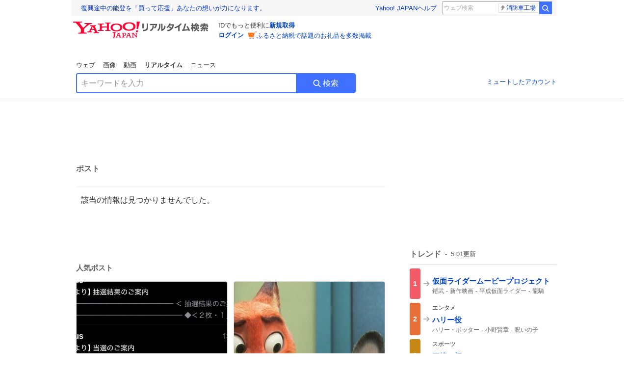

--- FILE ---
content_type: text/html; charset=utf-8
request_url: https://search.yahoo.co.jp/realtime/search/tweet/1779525561104408662?detail=1&ifr=tl_twdtl&rkf=1
body_size: 39405
content:
<!DOCTYPE html><html lang="ja" class="web"><head><link rel="preload" href="https://s.yimg.jp/images/templa/mhd/v3/css/mhd-v3-patch-pc.css" as="style"/><meta charSet="utf-8"/><title>人気ポスト - Yahoo!リアルタイム検索</title><meta name="format-detection" content="telephone=no"/><meta name="description" content="X（旧Twitter）でいま話題のおもしろ画像やネタ動画。"/><meta name="robots" content="noindex,follow,noarchive"/><meta name="google-site-verification" content="_oMlvGMsia0DuaM2mKoiR5vIjRFvH6AahMsNoVvUS08"/><meta name="viewport" content="initial-scale=1.0, maximum-scale=5.0, width=device-width, user-scalable=yes"/><link rel="canonical" href="https://search.yahoo.co.jp/realtime/search/tweet/1779525561104408662"/><meta property="og:locale" content="ja_JP"/><meta property="og:site_name" content="Yahoo!リアルタイム検索"/><meta property="og:type" content="article"/><meta property="og:image" content="https://s.yimg.jp/images/serp/ts/ogp_v2.png"/><meta property="og:title" content="人気のポスト - Yahoo!リアルタイム検索"/><meta property="og:url" content="https://search.yahoo.co.jp/realtime/search/tweet/1779525561104408662?detail=1&amp;rkf=1&amp;fr=rts_ogp"/><meta property="twitter:card" content="summary_large_image"/><meta property="twitter:title" content="人気のポスト - Yahoo!リアルタイム検索"/><meta property="twitter:image" content="https://s.yimg.jp/images/serp/ts/tw_card_4096.png"/><link rel="stylesheet" href="https://s.yimg.jp/images/templa/mhd/v3/css/mhd-v3-patch-pc.css"/><meta name="next-head-count" content="19"/><link rel="icon" href="https://s.yimg.jp/c/icon/s/bsc/2.0/favicon.ico" type="image/vnd.microsoft.icon"/><link rel="apple-touch-icon" href="https://s.yimg.jp/images/ipn/wcb/y129.png"/><link rel="preconnect" href="//rts-pctr.c.yimg.jp"/><link rel="dns-prefetch" href="//rts-pctr.c.yimg.jp"/><link rel="preconnect" href="//pbs.twimg.com"/><link rel="dns-prefetch" href="//pbs.twimg.com"/><link rel="preconnect" href="//video.twimg.com"/><link rel="dns-prefetch" href="//video.twimg.com"/><link rel="stylesheet" href="https://s.yimg.jp/images/riff/4.7.0/riff.min.css"/><link rel="dns-prefetch" href="//approach.yahooapis.jp"/><script async="" src="https://yads.c.yimg.jp/js/yads-async.js"></script><script id="approach" src="https://s.yimg.jp/images/approach/jslib/deeplink-2.1.0.js" defer=""></script><link rel="preload" href="https://s.yimg.jp/images/realtime/fe/assets/_next/static/4.274.2/css/2888.css" as="style"/><link rel="stylesheet" href="https://s.yimg.jp/images/realtime/fe/assets/_next/static/4.274.2/css/2888.css" data-n-g=""/><link rel="preload" href="https://s.yimg.jp/images/realtime/fe/assets/_next/static/4.274.2/css/1860.css" as="style"/><link rel="stylesheet" href="https://s.yimg.jp/images/realtime/fe/assets/_next/static/4.274.2/css/1860.css" data-n-p=""/><link rel="preload" href="https://s.yimg.jp/images/realtime/fe/assets/_next/static/4.274.2/css/5603.css" as="style"/><link rel="stylesheet" href="https://s.yimg.jp/images/realtime/fe/assets/_next/static/4.274.2/css/5603.css" data-n-p=""/><link rel="preload" href="https://s.yimg.jp/images/realtime/fe/assets/_next/static/4.274.2/css/3517.css" as="style"/><link rel="stylesheet" href="https://s.yimg.jp/images/realtime/fe/assets/_next/static/4.274.2/css/3517.css" data-n-p=""/><link rel="preload" href="https://s.yimg.jp/images/realtime/fe/assets/_next/static/4.274.2/css/108.css" as="style"/><link rel="stylesheet" href="https://s.yimg.jp/images/realtime/fe/assets/_next/static/4.274.2/css/108.css" data-n-p=""/><link rel="preload" href="https://s.yimg.jp/images/realtime/fe/assets/_next/static/4.274.2/css/7591.css" as="style"/><link rel="stylesheet" href="https://s.yimg.jp/images/realtime/fe/assets/_next/static/4.274.2/css/7591.css" data-n-p=""/><link rel="preload" href="https://s.yimg.jp/images/realtime/fe/assets/_next/static/4.274.2/css/3844.css" as="style"/><link rel="stylesheet" href="https://s.yimg.jp/images/realtime/fe/assets/_next/static/4.274.2/css/3844.css" data-n-p=""/><noscript data-n-css=""></noscript><script defer="" nomodule="" src="https://s.yimg.jp/images/realtime/fe/assets/_next/static/4.274.2/chunks/polyfills.js"></script><script src="https://s.yimg.jp/images/realtime/fe/assets/_next/static/4.274.2/chunks/2272.js" defer=""></script><script src="https://s.yimg.jp/images/realtime/fe/assets/_next/static/4.274.2/chunks/9774.js" defer=""></script><script src="https://s.yimg.jp/images/realtime/fe/assets/_next/static/4.274.2/chunks/179.js" defer=""></script><script src="https://s.yimg.jp/images/realtime/fe/assets/_next/static/4.274.2/chunks/2888.js" defer=""></script><script src="https://s.yimg.jp/images/realtime/fe/assets/_next/static/4.274.2/chunks/9412.js" defer=""></script><script src="https://s.yimg.jp/images/realtime/fe/assets/_next/static/4.274.2/chunks/1465.js" defer=""></script><script src="https://s.yimg.jp/images/realtime/fe/assets/_next/static/4.274.2/chunks/956.js" defer=""></script><script src="https://s.yimg.jp/images/realtime/fe/assets/_next/static/4.274.2/chunks/6914.js" defer=""></script><script src="https://s.yimg.jp/images/realtime/fe/assets/_next/static/4.274.2/chunks/8609.js" defer=""></script><script src="https://s.yimg.jp/images/realtime/fe/assets/_next/static/4.274.2/chunks/3253.js" defer=""></script><script src="https://s.yimg.jp/images/realtime/fe/assets/_next/static/4.274.2/chunks/4686.js" defer=""></script><script src="https://s.yimg.jp/images/realtime/fe/assets/_next/static/4.274.2/chunks/7248.js" defer=""></script><script src="https://s.yimg.jp/images/realtime/fe/assets/_next/static/4.274.2/chunks/5933.js" defer=""></script><script src="https://s.yimg.jp/images/realtime/fe/assets/_next/static/4.274.2/chunks/8926.js" defer=""></script><script src="https://s.yimg.jp/images/realtime/fe/assets/_next/static/4.274.2/chunks/3049.js" defer=""></script><script src="https://s.yimg.jp/images/realtime/fe/assets/_next/static/4.274.2/chunks/8410.js" defer=""></script><script src="https://s.yimg.jp/images/realtime/fe/assets/_next/static/4.274.2/chunks/4423.js" defer=""></script><script src="https://s.yimg.jp/images/realtime/fe/assets/_next/static/4.274.2/chunks/2559.js" defer=""></script><script src="https://s.yimg.jp/images/realtime/fe/assets/_next/static/4.274.2/chunks/1860.js" defer=""></script><script src="https://s.yimg.jp/images/realtime/fe/assets/_next/static/4.274.2/chunks/5603.js" defer=""></script><script src="https://s.yimg.jp/images/realtime/fe/assets/_next/static/4.274.2/chunks/3517.js" defer=""></script><script src="https://s.yimg.jp/images/realtime/fe/assets/_next/static/4.274.2/chunks/108.js" defer=""></script><script src="https://s.yimg.jp/images/realtime/fe/assets/_next/static/4.274.2/chunks/5833.js" defer=""></script><script src="https://s.yimg.jp/images/realtime/fe/assets/_next/static/4.274.2/chunks/7591.js" defer=""></script><script src="https://s.yimg.jp/images/realtime/fe/assets/_next/static/4.274.2/chunks/9910.js" defer=""></script><script src="https://s.yimg.jp/images/realtime/fe/assets/_next/static/4.274.2/chunks/3844.js" defer=""></script><script src="https://s.yimg.jp/images/realtime/fe/assets/_next/static/4.274.2/_buildManifest.js" defer=""></script><script src="https://s.yimg.jp/images/realtime/fe/assets/_next/static/4.274.2/_ssgManifest.js" defer=""></script></head><body><div id="__next"><noscript><iframe src="//b.yjtag.jp/iframe?c=LSVmqBi" width="1" height="1" frameBorder="0" scrolling="no" marginHeight="0" marginWidth="0"></iframe></noscript><div class="p"><div id="wrapper"><div id="contents" role="main"><div class="header"><div class="content--990"><div><div data-mhd="mhd" class="mhd"></div></div><div class="Emg_Emg__THbvX"><div class="emg" data-emg="emg"><div class="emg3" data-emg="emg3"></div><div class="emg2" data-emg="emg2"></div><div class="emg1" data-emg="emg1"></div></div></div><noscript><div id="noscript" class="NoScript_NoScript__AZBKm target_modules_viewability"><svg height="20" width="20" class="riff-text-current" fill="#444" focusable="false" viewBox="0 0 48 48"><path clip-rule="evenodd" d="M25.756 9.198c-.966-1.598-2.546-1.598-3.512 0L5.43 37.014C4.436 38.656 5.226 40 7.186 40h33.628c1.96 0 2.75-1.345 1.757-2.988L25.756 9.199ZM22 33.002A2 2 0 1 1 26 32.998a2 2 0 0 1-3.999.002Zm2-4a2 2 0 0 1-2-2v-6a2 2 0 1 1 4 0v6a2 2 0 0 1-2 2Z" fill-rule="evenodd"></path></svg><p>JavaScriptが無効です。ブラウザの設定でJavaScriptを有効にしてください。<br/>詳しくは<a href="https://support.yahoo-net.jp/noscript" data-cl-params="_cl_link:link;_cl_position:0">JavaScriptの設定方法</a>をご覧ください。</p></div></noscript><nav id="tabs" class="VerticalTab_VerticalTab__3MJW_ target_modules_viewability" style="display:block"><ul><li><a href="https://search.yahoo.co.jp/search?p=&amp;ei=UTF-8" data-cl-params="_cl_link:web;_cl_position:0">ウェブ</a></li><li><a href="https://search.yahoo.co.jp/image/search?p=&amp;ei=UTF-8" data-cl-params="_cl_link:isrch;_cl_position:0">画像</a></li><li><a href="https://search.yahoo.co.jp/video/search?p=&amp;ei=UTF-8" data-cl-params="_cl_link:vsrch;_cl_position:0">動画</a></li><li><strong>リアルタイム</strong></li><li><a href="https://news.yahoo.co.jp/search?p=&amp;ei=UTF-8" data-cl-params="_cl_link:news;_cl_position:0">ニュース</a></li></ul></nav><div id="search" class="SearchBox_fixedHeight__jqsZG target_modules_viewability"><div class="SearchBox_fixedWrap__Y9m9G"><div class="SearchBox_fixedBody__SvltA"><div class="SearchBox_SearchBox__bTaTA"><form role="search" action="/realtime/search" method="get"><div class="SearchBox_searchInputWrap__M_KgB"><input type="search" name="p" class="SearchBox_searchInput__5LNhz" autoCapitalize="off" autoCorrect="off" autoComplete="off" placeholder="キーワードを入力" value=""/><input type="hidden" name="ei" value="UTF-8"/><input type="hidden" name="ifr" value="tl_sc"/></div><button type="submit" class="SearchBox_searchButton__pG_bD" aria-label="検索ボタン" data-cl-params="_cl_link:button;_cl_position:0"><div class="SearchBox_searchIcon___j_K7"><svg height="20" width="20" class="riff-text-current" fill="#fff" focusable="false" viewBox="0 0 48 48"><path clip-rule="evenodd" d="M21 32c-6.075 0-11-4.925-11-11s4.925-11 11-11 11 4.925 11 11-4.925 11-11 11Zm20.414 6.586-8.499-8.499A14.919 14.919 0 0 0 36 21c0-8.284-6.716-15-15-15-8.284 0-15 6.716-15 15 0 8.284 6.716 15 15 15a14.91 14.91 0 0 0 9.086-3.085l8.5 8.499a2 2 0 1 0 2.828-2.828Z" fill-rule="evenodd"></path></svg></div>検索</button></form></div><div class="SearchBox_qt__LdywO"><p><a href="/realtime/preferences" data-cl-params="_cl_link:mutelist;_cl_position:0">ミュートしたアカウント</a></p></div></div></div></div></div></div><div id="contentsBody" class="body content--990"><div class="main"><div class="MainYda_MainYda__t3fDA"><div id="mainTop"></div></div><div class="PageTitle_PageTitle__vuRyW" style="margin-left:0px"><h1>ポスト</h1></div><article class="ZeroMatch_ZeroMatch__qdwZw"><h1>該当の情報は見つかりませんでした。</h1></article><div id="pop" class="PopularTweet_PopularTweet__rYQe1 target_modules_viewability"><h1>人気ポスト</h1><div class="PopularTweet_list__4GP_I"><article class="PopularTweetItem_TrendTweet__bjUAo"><a href="/realtime/search/tweet/2012082768134701117?ifr=tl_tw" class="PopularTweetItem_anchor__FNaNj" data-cl-params="_cl_link:poptl;_cl_position:1"><h1>ほんとこのメールの構文 やめた方がいいと思う笑</h1><section class="PopularTweetItem_media__Hv_zB" style="background-image:url(https://rts-pctr.c.yimg.jp/[base64])"></section><aside><ul><li><svg height="17" width="17" class="riff-text-current" fill="#888" focusable="false" viewBox="0 0 48 48"><path clip-rule="evenodd" d="M24 7C14.61 7 7 14.611 7 24s7.61 17 17 17c3.34 0 7.45-1.893 7.45-1.893.527-.244 1.266-.372 1.974-.372.49 0 .966.062 1.349.19l4.53 1.51c.186.061.355.09.504.09.599 0 .876-.475.627-1.222l-1.51-4.53c-.311-.934-.229-2.43.183-3.323 0 0 1.893-4.11 1.893-7.45 0-9.389-7.61-17-17-17ZM10.993 24c0-7.172 5.835-13.007 13.007-13.007S37.007 16.828 37.007 24c0 .974-.268 2.178-.602 3.277a21.795 21.795 0 0 1-.925 2.502c-.672 1.459-.89 3.394-.627 5.072a9.142 9.142 0 0 0-1.429-.108c-.753 0-2.245.091-3.646.737-.423.196-1.371.58-2.47.915-1.107.337-2.327.612-3.308.612-7.172 0-13.007-5.835-13.007-13.007Z" fill-rule="evenodd"></path></svg><span class="util-Text--hidden">返信数</span><em>31</em></li><li><svg height="18" width="18" class="riff-text-current" fill="#888" focusable="false" viewBox="0 0 48 48"><path clip-rule="evenodd" d="M12.392 10.04c.058.011.11.033.168.05.069.02.138.035.205.063.066.027.125.065.187.098.052.03.107.052.157.086.074.049.144.102.21.16l.097.09 5.998 6a2 2 0 0 1-2.694 2.95l-.134-.123L14 16.828V34h11a2 2 0 0 1 .149 3.995l-.15.005H14a4.004 4.004 0 0 1-3.994-3.8L10 34V16.828l-2.586 2.586A1.99 1.99 0 0 1 6 20a2 2 0 0 1-1.53-3.287l.116-.127 5.998-5.999c.094-.093.196-.177.307-.25l.077-.045.079-.04c.062-.034.122-.072.188-.099.067-.028.136-.044.204-.064.057-.016.11-.038.169-.049a1.99 1.99 0 0 1 .784 0ZM34 10c2.139 0 3.89 1.687 3.995 3.8L38 14v17.172l2.586-2.586a2 2 0 0 1 2.945 2.7l-.117.128-6 5.999a1.994 1.994 0 0 1-.305.25l-.154.084c-.063.035-.124.072-.19.1-.066.028-.135.043-.203.063-.057.017-.111.039-.17.051-.13.025-.261.039-.392.039s-.262-.014-.392-.039l-.171-.051c-.067-.02-.136-.035-.202-.063l-.097-.047-.247-.137a2.025 2.025 0 0 1-.21-.16l-.097-.09-5.998-5.999a2 2 0 0 1 2.7-2.945l.128.117L34 31.172V14H23a2 2 0 0 1-.15-3.995L23 10h11Z" fill-rule="evenodd"></path></svg><span class="util-Text--hidden">リポスト数</span><em>143</em></li><li><svg height="18" width="18" class="riff-text-current" fill="#888" focusable="false" viewBox="0 0 48 48"><path clip-rule="evenodd" d="M15.887 12.987a6.014 6.014 0 0 0-4.188 1.671C10.604 15.715 10 17.113 10 18.595c0 1.483.604 2.883 1.699 3.939L24 34.395l12.302-11.861C37.397 21.478 38 20.078 38 18.595c0-1.482-.603-2.88-1.697-3.937h-.001c-2.309-2.228-6.069-2.227-8.378 0l-2.536 2.445a1.998 1.998 0 0 1-2.775 0l-2.536-2.445a6.019 6.019 0 0 0-4.19-1.67ZM24 39c-.613 0-1.225-.23-1.703-.69L8.921 25.413C7.037 23.596 6 21.175 6 18.596c0-2.58 1.038-5 2.922-6.816 3.841-3.706 10.091-3.705 13.932 0L24 12.884l1.148-1.105c3.842-3.706 10.092-3.705 13.931 0C40.962 13.595 42 16.016 42 18.595c0 2.58-1.037 5.001-2.921 6.819L25.703 38.31c-.477.46-1.09.69-1.703.69Z" fill-rule="evenodd"></path></svg><span class="util-Text--hidden">いいね数</span><em>7,037</em></li></ul><time>20時間前</time></aside></a></article><article class="PopularTweetItem_TrendTweet__bjUAo"><a href="/realtime/search/tweet/2012136590337015920?ifr=tl_tw" class="PopularTweetItem_anchor__FNaNj" data-cl-params="_cl_link:poptl;_cl_position:2"><h1>←いつものニックとジュディ                              →実写のニックとジュディ</h1><section class="PopularTweetItem_media__Hv_zB" style="background-image:url(https://rts-pctr.c.yimg.jp/[base64])"></section><aside><ul><li><svg height="17" width="17" class="riff-text-current" fill="#888" focusable="false" viewBox="0 0 48 48"><path clip-rule="evenodd" d="M24 7C14.61 7 7 14.611 7 24s7.61 17 17 17c3.34 0 7.45-1.893 7.45-1.893.527-.244 1.266-.372 1.974-.372.49 0 .966.062 1.349.19l4.53 1.51c.186.061.355.09.504.09.599 0 .876-.475.627-1.222l-1.51-4.53c-.311-.934-.229-2.43.183-3.323 0 0 1.893-4.11 1.893-7.45 0-9.389-7.61-17-17-17ZM10.993 24c0-7.172 5.835-13.007 13.007-13.007S37.007 16.828 37.007 24c0 .974-.268 2.178-.602 3.277a21.795 21.795 0 0 1-.925 2.502c-.672 1.459-.89 3.394-.627 5.072a9.142 9.142 0 0 0-1.429-.108c-.753 0-2.245.091-3.646.737-.423.196-1.371.58-2.47.915-1.107.337-2.327.612-3.308.612-7.172 0-13.007-5.835-13.007-13.007Z" fill-rule="evenodd"></path></svg><span class="util-Text--hidden">返信数</span><em>2</em></li><li><svg height="18" width="18" class="riff-text-current" fill="#888" focusable="false" viewBox="0 0 48 48"><path clip-rule="evenodd" d="M12.392 10.04c.058.011.11.033.168.05.069.02.138.035.205.063.066.027.125.065.187.098.052.03.107.052.157.086.074.049.144.102.21.16l.097.09 5.998 6a2 2 0 0 1-2.694 2.95l-.134-.123L14 16.828V34h11a2 2 0 0 1 .149 3.995l-.15.005H14a4.004 4.004 0 0 1-3.994-3.8L10 34V16.828l-2.586 2.586A1.99 1.99 0 0 1 6 20a2 2 0 0 1-1.53-3.287l.116-.127 5.998-5.999c.094-.093.196-.177.307-.25l.077-.045.079-.04c.062-.034.122-.072.188-.099.067-.028.136-.044.204-.064.057-.016.11-.038.169-.049a1.99 1.99 0 0 1 .784 0ZM34 10c2.139 0 3.89 1.687 3.995 3.8L38 14v17.172l2.586-2.586a2 2 0 0 1 2.945 2.7l-.117.128-6 5.999a1.994 1.994 0 0 1-.305.25l-.154.084c-.063.035-.124.072-.19.1-.066.028-.135.043-.203.063-.057.017-.111.039-.17.051-.13.025-.261.039-.392.039s-.262-.014-.392-.039l-.171-.051c-.067-.02-.136-.035-.202-.063l-.097-.047-.247-.137a2.025 2.025 0 0 1-.21-.16l-.097-.09-5.998-5.999a2 2 0 0 1 2.7-2.945l.128.117L34 31.172V14H23a2 2 0 0 1-.15-3.995L23 10h11Z" fill-rule="evenodd"></path></svg><span class="util-Text--hidden">リポスト数</span><em>112</em></li><li><svg height="18" width="18" class="riff-text-current" fill="#888" focusable="false" viewBox="0 0 48 48"><path clip-rule="evenodd" d="M15.887 12.987a6.014 6.014 0 0 0-4.188 1.671C10.604 15.715 10 17.113 10 18.595c0 1.483.604 2.883 1.699 3.939L24 34.395l12.302-11.861C37.397 21.478 38 20.078 38 18.595c0-1.482-.603-2.88-1.697-3.937h-.001c-2.309-2.228-6.069-2.227-8.378 0l-2.536 2.445a1.998 1.998 0 0 1-2.775 0l-2.536-2.445a6.019 6.019 0 0 0-4.19-1.67ZM24 39c-.613 0-1.225-.23-1.703-.69L8.921 25.413C7.037 23.596 6 21.175 6 18.596c0-2.58 1.038-5 2.922-6.816 3.841-3.706 10.091-3.705 13.932 0L24 12.884l1.148-1.105c3.842-3.706 10.092-3.705 13.931 0C40.962 13.595 42 16.016 42 18.595c0 2.58-1.037 5.001-2.921 6.819L25.703 38.31c-.477.46-1.09.69-1.703.69Z" fill-rule="evenodd"></path></svg><span class="util-Text--hidden">いいね数</span><em>3,865</em></li></ul><time>16時間前</time></aside></a></article><article class="PopularTweetItem_TrendTweet__bjUAo"><a href="/realtime/search/tweet/2012308226902212671?ifr=tl_tw" class="PopularTweetItem_anchor__FNaNj" data-cl-params="_cl_link:poptl;_cl_position:3"><h1>アフパ誘われたけど体調悪くて行けなくて友達だけ行ってもらったらジェニ来んのかい🥲🥲なら余裕で行ったよ(；；)</h1><section class="PopularTweetItem_media__Hv_zB" style="background-image:url(https://rts-pctr.c.yimg.jp/[base64])"></section><aside><ul><li><svg height="17" width="17" class="riff-text-current" fill="#888" focusable="false" viewBox="0 0 48 48"><path clip-rule="evenodd" d="M24 7C14.61 7 7 14.611 7 24s7.61 17 17 17c3.34 0 7.45-1.893 7.45-1.893.527-.244 1.266-.372 1.974-.372.49 0 .966.062 1.349.19l4.53 1.51c.186.061.355.09.504.09.599 0 .876-.475.627-1.222l-1.51-4.53c-.311-.934-.229-2.43.183-3.323 0 0 1.893-4.11 1.893-7.45 0-9.389-7.61-17-17-17ZM10.993 24c0-7.172 5.835-13.007 13.007-13.007S37.007 16.828 37.007 24c0 .974-.268 2.178-.602 3.277a21.795 21.795 0 0 1-.925 2.502c-.672 1.459-.89 3.394-.627 5.072a9.142 9.142 0 0 0-1.429-.108c-.753 0-2.245.091-3.646.737-.423.196-1.371.58-2.47.915-1.107.337-2.327.612-3.308.612-7.172 0-13.007-5.835-13.007-13.007Z" fill-rule="evenodd"></path></svg><span class="util-Text--hidden">返信数</span><em>52</em></li><li><svg height="18" width="18" class="riff-text-current" fill="#888" focusable="false" viewBox="0 0 48 48"><path clip-rule="evenodd" d="M12.392 10.04c.058.011.11.033.168.05.069.02.138.035.205.063.066.027.125.065.187.098.052.03.107.052.157.086.074.049.144.102.21.16l.097.09 5.998 6a2 2 0 0 1-2.694 2.95l-.134-.123L14 16.828V34h11a2 2 0 0 1 .149 3.995l-.15.005H14a4.004 4.004 0 0 1-3.994-3.8L10 34V16.828l-2.586 2.586A1.99 1.99 0 0 1 6 20a2 2 0 0 1-1.53-3.287l.116-.127 5.998-5.999c.094-.093.196-.177.307-.25l.077-.045.079-.04c.062-.034.122-.072.188-.099.067-.028.136-.044.204-.064.057-.016.11-.038.169-.049a1.99 1.99 0 0 1 .784 0ZM34 10c2.139 0 3.89 1.687 3.995 3.8L38 14v17.172l2.586-2.586a2 2 0 0 1 2.945 2.7l-.117.128-6 5.999a1.994 1.994 0 0 1-.305.25l-.154.084c-.063.035-.124.072-.19.1-.066.028-.135.043-.203.063-.057.017-.111.039-.17.051-.13.025-.261.039-.392.039s-.262-.014-.392-.039l-.171-.051c-.067-.02-.136-.035-.202-.063l-.097-.047-.247-.137a2.025 2.025 0 0 1-.21-.16l-.097-.09-5.998-5.999a2 2 0 0 1 2.7-2.945l.128.117L34 31.172V14H23a2 2 0 0 1-.15-3.995L23 10h11Z" fill-rule="evenodd"></path></svg><span class="util-Text--hidden">リポスト数</span><em>219</em></li><li><svg height="18" width="18" class="riff-text-current" fill="#888" focusable="false" viewBox="0 0 48 48"><path clip-rule="evenodd" d="M15.887 12.987a6.014 6.014 0 0 0-4.188 1.671C10.604 15.715 10 17.113 10 18.595c0 1.483.604 2.883 1.699 3.939L24 34.395l12.302-11.861C37.397 21.478 38 20.078 38 18.595c0-1.482-.603-2.88-1.697-3.937h-.001c-2.309-2.228-6.069-2.227-8.378 0l-2.536 2.445a1.998 1.998 0 0 1-2.775 0l-2.536-2.445a6.019 6.019 0 0 0-4.19-1.67ZM24 39c-.613 0-1.225-.23-1.703-.69L8.921 25.413C7.037 23.596 6 21.175 6 18.596c0-2.58 1.038-5 2.922-6.816 3.841-3.706 10.091-3.705 13.932 0L24 12.884l1.148-1.105c3.842-3.706 10.092-3.705 13.931 0C40.962 13.595 42 16.016 42 18.595c0 2.58-1.037 5.001-2.921 6.819L25.703 38.31c-.477.46-1.09.69-1.703.69Z" fill-rule="evenodd"></path></svg><span class="util-Text--hidden">いいね数</span><em>5,179</em></li></ul><time>5時間前</time></aside></a></article><article class="PopularTweetItem_TrendTweet__bjUAo"><a href="/realtime/search/tweet/2012092569031946709?ifr=tl_tw" class="PopularTweetItem_anchor__FNaNj" data-cl-params="_cl_link:poptl;_cl_position:4"><h1>その通りすぎる</h1><section class="PopularTweetItem_media__Hv_zB" style="background-image:url(https://rts-pctr.c.yimg.jp/[base64])"></section><aside><ul><li><svg height="17" width="17" class="riff-text-current" fill="#888" focusable="false" viewBox="0 0 48 48"><path clip-rule="evenodd" d="M24 7C14.61 7 7 14.611 7 24s7.61 17 17 17c3.34 0 7.45-1.893 7.45-1.893.527-.244 1.266-.372 1.974-.372.49 0 .966.062 1.349.19l4.53 1.51c.186.061.355.09.504.09.599 0 .876-.475.627-1.222l-1.51-4.53c-.311-.934-.229-2.43.183-3.323 0 0 1.893-4.11 1.893-7.45 0-9.389-7.61-17-17-17ZM10.993 24c0-7.172 5.835-13.007 13.007-13.007S37.007 16.828 37.007 24c0 .974-.268 2.178-.602 3.277a21.795 21.795 0 0 1-.925 2.502c-.672 1.459-.89 3.394-.627 5.072a9.142 9.142 0 0 0-1.429-.108c-.753 0-2.245.091-3.646.737-.423.196-1.371.58-2.47.915-1.107.337-2.327.612-3.308.612-7.172 0-13.007-5.835-13.007-13.007Z" fill-rule="evenodd"></path></svg><span class="util-Text--hidden">返信数</span><em>147</em></li><li><svg height="18" width="18" class="riff-text-current" fill="#888" focusable="false" viewBox="0 0 48 48"><path clip-rule="evenodd" d="M12.392 10.04c.058.011.11.033.168.05.069.02.138.035.205.063.066.027.125.065.187.098.052.03.107.052.157.086.074.049.144.102.21.16l.097.09 5.998 6a2 2 0 0 1-2.694 2.95l-.134-.123L14 16.828V34h11a2 2 0 0 1 .149 3.995l-.15.005H14a4.004 4.004 0 0 1-3.994-3.8L10 34V16.828l-2.586 2.586A1.99 1.99 0 0 1 6 20a2 2 0 0 1-1.53-3.287l.116-.127 5.998-5.999c.094-.093.196-.177.307-.25l.077-.045.079-.04c.062-.034.122-.072.188-.099.067-.028.136-.044.204-.064.057-.016.11-.038.169-.049a1.99 1.99 0 0 1 .784 0ZM34 10c2.139 0 3.89 1.687 3.995 3.8L38 14v17.172l2.586-2.586a2 2 0 0 1 2.945 2.7l-.117.128-6 5.999a1.994 1.994 0 0 1-.305.25l-.154.084c-.063.035-.124.072-.19.1-.066.028-.135.043-.203.063-.057.017-.111.039-.17.051-.13.025-.261.039-.392.039s-.262-.014-.392-.039l-.171-.051c-.067-.02-.136-.035-.202-.063l-.097-.047-.247-.137a2.025 2.025 0 0 1-.21-.16l-.097-.09-5.998-5.999a2 2 0 0 1 2.7-2.945l.128.117L34 31.172V14H23a2 2 0 0 1-.15-3.995L23 10h11Z" fill-rule="evenodd"></path></svg><span class="util-Text--hidden">リポスト数</span><em>5,481</em></li><li><svg height="18" width="18" class="riff-text-current" fill="#888" focusable="false" viewBox="0 0 48 48"><path clip-rule="evenodd" d="M15.887 12.987a6.014 6.014 0 0 0-4.188 1.671C10.604 15.715 10 17.113 10 18.595c0 1.483.604 2.883 1.699 3.939L24 34.395l12.302-11.861C37.397 21.478 38 20.078 38 18.595c0-1.482-.603-2.88-1.697-3.937h-.001c-2.309-2.228-6.069-2.227-8.378 0l-2.536 2.445a1.998 1.998 0 0 1-2.775 0l-2.536-2.445a6.019 6.019 0 0 0-4.19-1.67ZM24 39c-.613 0-1.225-.23-1.703-.69L8.921 25.413C7.037 23.596 6 21.175 6 18.596c0-2.58 1.038-5 2.922-6.816 3.841-3.706 10.091-3.705 13.932 0L24 12.884l1.148-1.105c3.842-3.706 10.092-3.705 13.931 0C40.962 13.595 42 16.016 42 18.595c0 2.58-1.037 5.001-2.921 6.819L25.703 38.31c-.477.46-1.09.69-1.703.69Z" fill-rule="evenodd"></path></svg><span class="util-Text--hidden">いいね数</span><em>64,016</em></li></ul><time>19時間前</time></aside></a></article><article class="PopularTweetItem_TrendTweet__bjUAo"><a href="/realtime/search/tweet/2011990497573945415?ifr=tl_tw" class="PopularTweetItem_anchor__FNaNj" data-cl-params="_cl_link:poptl;_cl_position:5"><h1>マックのスライムカップにブラックコーヒーを入れて、ふと思う。  ミスター・ポポ感半端ない！！！  ミスター・ポポやん、ほとんど♪  と、くだらない事にテンション上がっている、今日この頃でした笑  さ、オクトパストラベラー0やろ♪  #マクドナルド #ドラクエコラボ #ミスターポポ</h1><section class="PopularTweetItem_media__Hv_zB" style="background-image:url(https://rts-pctr.c.yimg.jp/[base64])"></section><aside><ul><li><svg height="17" width="17" class="riff-text-current" fill="#888" focusable="false" viewBox="0 0 48 48"><path clip-rule="evenodd" d="M24 7C14.61 7 7 14.611 7 24s7.61 17 17 17c3.34 0 7.45-1.893 7.45-1.893.527-.244 1.266-.372 1.974-.372.49 0 .966.062 1.349.19l4.53 1.51c.186.061.355.09.504.09.599 0 .876-.475.627-1.222l-1.51-4.53c-.311-.934-.229-2.43.183-3.323 0 0 1.893-4.11 1.893-7.45 0-9.389-7.61-17-17-17ZM10.993 24c0-7.172 5.835-13.007 13.007-13.007S37.007 16.828 37.007 24c0 .974-.268 2.178-.602 3.277a21.795 21.795 0 0 1-.925 2.502c-.672 1.459-.89 3.394-.627 5.072a9.142 9.142 0 0 0-1.429-.108c-.753 0-2.245.091-3.646.737-.423.196-1.371.58-2.47.915-1.107.337-2.327.612-3.308.612-7.172 0-13.007-5.835-13.007-13.007Z" fill-rule="evenodd"></path></svg><span class="util-Text--hidden">返信数</span><em>19</em></li><li><svg height="18" width="18" class="riff-text-current" fill="#888" focusable="false" viewBox="0 0 48 48"><path clip-rule="evenodd" d="M12.392 10.04c.058.011.11.033.168.05.069.02.138.035.205.063.066.027.125.065.187.098.052.03.107.052.157.086.074.049.144.102.21.16l.097.09 5.998 6a2 2 0 0 1-2.694 2.95l-.134-.123L14 16.828V34h11a2 2 0 0 1 .149 3.995l-.15.005H14a4.004 4.004 0 0 1-3.994-3.8L10 34V16.828l-2.586 2.586A1.99 1.99 0 0 1 6 20a2 2 0 0 1-1.53-3.287l.116-.127 5.998-5.999c.094-.093.196-.177.307-.25l.077-.045.079-.04c.062-.034.122-.072.188-.099.067-.028.136-.044.204-.064.057-.016.11-.038.169-.049a1.99 1.99 0 0 1 .784 0ZM34 10c2.139 0 3.89 1.687 3.995 3.8L38 14v17.172l2.586-2.586a2 2 0 0 1 2.945 2.7l-.117.128-6 5.999a1.994 1.994 0 0 1-.305.25l-.154.084c-.063.035-.124.072-.19.1-.066.028-.135.043-.203.063-.057.017-.111.039-.17.051-.13.025-.261.039-.392.039s-.262-.014-.392-.039l-.171-.051c-.067-.02-.136-.035-.202-.063l-.097-.047-.247-.137a2.025 2.025 0 0 1-.21-.16l-.097-.09-5.998-5.999a2 2 0 0 1 2.7-2.945l.128.117L34 31.172V14H23a2 2 0 0 1-.15-3.995L23 10h11Z" fill-rule="evenodd"></path></svg><span class="util-Text--hidden">リポスト数</span><em>163</em></li><li><svg height="18" width="18" class="riff-text-current" fill="#888" focusable="false" viewBox="0 0 48 48"><path clip-rule="evenodd" d="M15.887 12.987a6.014 6.014 0 0 0-4.188 1.671C10.604 15.715 10 17.113 10 18.595c0 1.483.604 2.883 1.699 3.939L24 34.395l12.302-11.861C37.397 21.478 38 20.078 38 18.595c0-1.482-.603-2.88-1.697-3.937h-.001c-2.309-2.228-6.069-2.227-8.378 0l-2.536 2.445a1.998 1.998 0 0 1-2.775 0l-2.536-2.445a6.019 6.019 0 0 0-4.19-1.67ZM24 39c-.613 0-1.225-.23-1.703-.69L8.921 25.413C7.037 23.596 6 21.175 6 18.596c0-2.58 1.038-5 2.922-6.816 3.841-3.706 10.091-3.705 13.932 0L24 12.884l1.148-1.105c3.842-3.706 10.092-3.705 13.931 0C40.962 13.595 42 16.016 42 18.595c0 2.58-1.037 5.001-2.921 6.819L25.703 38.31c-.477.46-1.09.69-1.703.69Z" fill-rule="evenodd"></path></svg><span class="util-Text--hidden">いいね数</span><em>1,519</em></li></ul><time>1日前</time></aside></a></article><article class="PopularTweetItem_TrendTweet__bjUAo"><a href="/realtime/search/tweet/2012283852711149693?ifr=tl_tw" class="PopularTweetItem_anchor__FNaNj" data-cl-params="_cl_link:poptl;_cl_position:6"><h1>中田先生に「無理だ」と言われながらも、 睡眠時間3時間で ヤンキーから脳外科医になった湖音波（#橋本環奈）！  受験生のみなさん、応援しています！  #大学入学共通テスト</h1><section class="PopularTweetItem_media__Hv_zB" style="background-image:url(https://rts-pctr.c.yimg.jp/[base64])"></section><aside><ul><li><svg height="17" width="17" class="riff-text-current" fill="#888" focusable="false" viewBox="0 0 48 48"><path clip-rule="evenodd" d="M24 7C14.61 7 7 14.611 7 24s7.61 17 17 17c3.34 0 7.45-1.893 7.45-1.893.527-.244 1.266-.372 1.974-.372.49 0 .966.062 1.349.19l4.53 1.51c.186.061.355.09.504.09.599 0 .876-.475.627-1.222l-1.51-4.53c-.311-.934-.229-2.43.183-3.323 0 0 1.893-4.11 1.893-7.45 0-9.389-7.61-17-17-17ZM10.993 24c0-7.172 5.835-13.007 13.007-13.007S37.007 16.828 37.007 24c0 .974-.268 2.178-.602 3.277a21.795 21.795 0 0 1-.925 2.502c-.672 1.459-.89 3.394-.627 5.072a9.142 9.142 0 0 0-1.429-.108c-.753 0-2.245.091-3.646.737-.423.196-1.371.58-2.47.915-1.107.337-2.327.612-3.308.612-7.172 0-13.007-5.835-13.007-13.007Z" fill-rule="evenodd"></path></svg><span class="util-Text--hidden">返信数</span><em>4</em></li><li><svg height="18" width="18" class="riff-text-current" fill="#888" focusable="false" viewBox="0 0 48 48"><path clip-rule="evenodd" d="M12.392 10.04c.058.011.11.033.168.05.069.02.138.035.205.063.066.027.125.065.187.098.052.03.107.052.157.086.074.049.144.102.21.16l.097.09 5.998 6a2 2 0 0 1-2.694 2.95l-.134-.123L14 16.828V34h11a2 2 0 0 1 .149 3.995l-.15.005H14a4.004 4.004 0 0 1-3.994-3.8L10 34V16.828l-2.586 2.586A1.99 1.99 0 0 1 6 20a2 2 0 0 1-1.53-3.287l.116-.127 5.998-5.999c.094-.093.196-.177.307-.25l.077-.045.079-.04c.062-.034.122-.072.188-.099.067-.028.136-.044.204-.064.057-.016.11-.038.169-.049a1.99 1.99 0 0 1 .784 0ZM34 10c2.139 0 3.89 1.687 3.995 3.8L38 14v17.172l2.586-2.586a2 2 0 0 1 2.945 2.7l-.117.128-6 5.999a1.994 1.994 0 0 1-.305.25l-.154.084c-.063.035-.124.072-.19.1-.066.028-.135.043-.203.063-.057.017-.111.039-.17.051-.13.025-.261.039-.392.039s-.262-.014-.392-.039l-.171-.051c-.067-.02-.136-.035-.202-.063l-.097-.047-.247-.137a2.025 2.025 0 0 1-.21-.16l-.097-.09-5.998-5.999a2 2 0 0 1 2.7-2.945l.128.117L34 31.172V14H23a2 2 0 0 1-.15-3.995L23 10h11Z" fill-rule="evenodd"></path></svg><span class="util-Text--hidden">リポスト数</span><em>105</em></li><li><svg height="18" width="18" class="riff-text-current" fill="#888" focusable="false" viewBox="0 0 48 48"><path clip-rule="evenodd" d="M15.887 12.987a6.014 6.014 0 0 0-4.188 1.671C10.604 15.715 10 17.113 10 18.595c0 1.483.604 2.883 1.699 3.939L24 34.395l12.302-11.861C37.397 21.478 38 20.078 38 18.595c0-1.482-.603-2.88-1.697-3.937h-.001c-2.309-2.228-6.069-2.227-8.378 0l-2.536 2.445a1.998 1.998 0 0 1-2.775 0l-2.536-2.445a6.019 6.019 0 0 0-4.19-1.67ZM24 39c-.613 0-1.225-.23-1.703-.69L8.921 25.413C7.037 23.596 6 21.175 6 18.596c0-2.58 1.038-5 2.922-6.816 3.841-3.706 10.091-3.705 13.932 0L24 12.884l1.148-1.105c3.842-3.706 10.092-3.705 13.931 0C40.962 13.595 42 16.016 42 18.595c0 2.58-1.037 5.001-2.921 6.819L25.703 38.31c-.477.46-1.09.69-1.703.69Z" fill-rule="evenodd"></path></svg><span class="util-Text--hidden">いいね数</span><em>796</em></li></ul><time>7時間前</time></aside></a></article><article class="PopularTweetItem_TrendTweet__bjUAo"><a href="/realtime/search/tweet/2012013867514396812?ifr=tl_tw" class="PopularTweetItem_anchor__FNaNj" data-cl-params="_cl_link:poptl;_cl_position:7"><h1>変なところで渋滞してるな～？と思ったら原因こいつだった。</h1><section class="PopularTweetItem_media__Hv_zB" style="background-image:url(https://rts-pctr.c.yimg.jp/[base64])"></section><aside><ul><li><svg height="17" width="17" class="riff-text-current" fill="#888" focusable="false" viewBox="0 0 48 48"><path clip-rule="evenodd" d="M24 7C14.61 7 7 14.611 7 24s7.61 17 17 17c3.34 0 7.45-1.893 7.45-1.893.527-.244 1.266-.372 1.974-.372.49 0 .966.062 1.349.19l4.53 1.51c.186.061.355.09.504.09.599 0 .876-.475.627-1.222l-1.51-4.53c-.311-.934-.229-2.43.183-3.323 0 0 1.893-4.11 1.893-7.45 0-9.389-7.61-17-17-17ZM10.993 24c0-7.172 5.835-13.007 13.007-13.007S37.007 16.828 37.007 24c0 .974-.268 2.178-.602 3.277a21.795 21.795 0 0 1-.925 2.502c-.672 1.459-.89 3.394-.627 5.072a9.142 9.142 0 0 0-1.429-.108c-.753 0-2.245.091-3.646.737-.423.196-1.371.58-2.47.915-1.107.337-2.327.612-3.308.612-7.172 0-13.007-5.835-13.007-13.007Z" fill-rule="evenodd"></path></svg><span class="util-Text--hidden">返信数</span><em>24</em></li><li><svg height="18" width="18" class="riff-text-current" fill="#888" focusable="false" viewBox="0 0 48 48"><path clip-rule="evenodd" d="M12.392 10.04c.058.011.11.033.168.05.069.02.138.035.205.063.066.027.125.065.187.098.052.03.107.052.157.086.074.049.144.102.21.16l.097.09 5.998 6a2 2 0 0 1-2.694 2.95l-.134-.123L14 16.828V34h11a2 2 0 0 1 .149 3.995l-.15.005H14a4.004 4.004 0 0 1-3.994-3.8L10 34V16.828l-2.586 2.586A1.99 1.99 0 0 1 6 20a2 2 0 0 1-1.53-3.287l.116-.127 5.998-5.999c.094-.093.196-.177.307-.25l.077-.045.079-.04c.062-.034.122-.072.188-.099.067-.028.136-.044.204-.064.057-.016.11-.038.169-.049a1.99 1.99 0 0 1 .784 0ZM34 10c2.139 0 3.89 1.687 3.995 3.8L38 14v17.172l2.586-2.586a2 2 0 0 1 2.945 2.7l-.117.128-6 5.999a1.994 1.994 0 0 1-.305.25l-.154.084c-.063.035-.124.072-.19.1-.066.028-.135.043-.203.063-.057.017-.111.039-.17.051-.13.025-.261.039-.392.039s-.262-.014-.392-.039l-.171-.051c-.067-.02-.136-.035-.202-.063l-.097-.047-.247-.137a2.025 2.025 0 0 1-.21-.16l-.097-.09-5.998-5.999a2 2 0 0 1 2.7-2.945l.128.117L34 31.172V14H23a2 2 0 0 1-.15-3.995L23 10h11Z" fill-rule="evenodd"></path></svg><span class="util-Text--hidden">リポスト数</span><em>103</em></li><li><svg height="18" width="18" class="riff-text-current" fill="#888" focusable="false" viewBox="0 0 48 48"><path clip-rule="evenodd" d="M15.887 12.987a6.014 6.014 0 0 0-4.188 1.671C10.604 15.715 10 17.113 10 18.595c0 1.483.604 2.883 1.699 3.939L24 34.395l12.302-11.861C37.397 21.478 38 20.078 38 18.595c0-1.482-.603-2.88-1.697-3.937h-.001c-2.309-2.228-6.069-2.227-8.378 0l-2.536 2.445a1.998 1.998 0 0 1-2.775 0l-2.536-2.445a6.019 6.019 0 0 0-4.19-1.67ZM24 39c-.613 0-1.225-.23-1.703-.69L8.921 25.413C7.037 23.596 6 21.175 6 18.596c0-2.58 1.038-5 2.922-6.816 3.841-3.706 10.091-3.705 13.932 0L24 12.884l1.148-1.105c3.842-3.706 10.092-3.705 13.931 0C40.962 13.595 42 16.016 42 18.595c0 2.58-1.037 5.001-2.921 6.819L25.703 38.31c-.477.46-1.09.69-1.703.69Z" fill-rule="evenodd"></path></svg><span class="util-Text--hidden">いいね数</span><em>1,305</em></li></ul><time>1日前</time></aside></a></article><article class="PopularTweetItem_TrendTweet__bjUAo"><a href="/realtime/search/tweet/2012073945282068853?ifr=tl_tw" class="PopularTweetItem_anchor__FNaNj" data-cl-params="_cl_link:poptl;_cl_position:8"><h1>明日の共通テスト、試験中だいたいこれ</h1><section class="PopularTweetItem_media__Hv_zB" style="background-image:url(https://rts-pctr.c.yimg.jp/[base64])"></section><aside><ul><li><svg height="17" width="17" class="riff-text-current" fill="#888" focusable="false" viewBox="0 0 48 48"><path clip-rule="evenodd" d="M24 7C14.61 7 7 14.611 7 24s7.61 17 17 17c3.34 0 7.45-1.893 7.45-1.893.527-.244 1.266-.372 1.974-.372.49 0 .966.062 1.349.19l4.53 1.51c.186.061.355.09.504.09.599 0 .876-.475.627-1.222l-1.51-4.53c-.311-.934-.229-2.43.183-3.323 0 0 1.893-4.11 1.893-7.45 0-9.389-7.61-17-17-17ZM10.993 24c0-7.172 5.835-13.007 13.007-13.007S37.007 16.828 37.007 24c0 .974-.268 2.178-.602 3.277a21.795 21.795 0 0 1-.925 2.502c-.672 1.459-.89 3.394-.627 5.072a9.142 9.142 0 0 0-1.429-.108c-.753 0-2.245.091-3.646.737-.423.196-1.371.58-2.47.915-1.107.337-2.327.612-3.308.612-7.172 0-13.007-5.835-13.007-13.007Z" fill-rule="evenodd"></path></svg><span class="util-Text--hidden">返信数</span><em>14</em></li><li><svg height="18" width="18" class="riff-text-current" fill="#888" focusable="false" viewBox="0 0 48 48"><path clip-rule="evenodd" d="M12.392 10.04c.058.011.11.033.168.05.069.02.138.035.205.063.066.027.125.065.187.098.052.03.107.052.157.086.074.049.144.102.21.16l.097.09 5.998 6a2 2 0 0 1-2.694 2.95l-.134-.123L14 16.828V34h11a2 2 0 0 1 .149 3.995l-.15.005H14a4.004 4.004 0 0 1-3.994-3.8L10 34V16.828l-2.586 2.586A1.99 1.99 0 0 1 6 20a2 2 0 0 1-1.53-3.287l.116-.127 5.998-5.999c.094-.093.196-.177.307-.25l.077-.045.079-.04c.062-.034.122-.072.188-.099.067-.028.136-.044.204-.064.057-.016.11-.038.169-.049a1.99 1.99 0 0 1 .784 0ZM34 10c2.139 0 3.89 1.687 3.995 3.8L38 14v17.172l2.586-2.586a2 2 0 0 1 2.945 2.7l-.117.128-6 5.999a1.994 1.994 0 0 1-.305.25l-.154.084c-.063.035-.124.072-.19.1-.066.028-.135.043-.203.063-.057.017-.111.039-.17.051-.13.025-.261.039-.392.039s-.262-.014-.392-.039l-.171-.051c-.067-.02-.136-.035-.202-.063l-.097-.047-.247-.137a2.025 2.025 0 0 1-.21-.16l-.097-.09-5.998-5.999a2 2 0 0 1 2.7-2.945l.128.117L34 31.172V14H23a2 2 0 0 1-.15-3.995L23 10h11Z" fill-rule="evenodd"></path></svg><span class="util-Text--hidden">リポスト数</span><em>908</em></li><li><svg height="18" width="18" class="riff-text-current" fill="#888" focusable="false" viewBox="0 0 48 48"><path clip-rule="evenodd" d="M15.887 12.987a6.014 6.014 0 0 0-4.188 1.671C10.604 15.715 10 17.113 10 18.595c0 1.483.604 2.883 1.699 3.939L24 34.395l12.302-11.861C37.397 21.478 38 20.078 38 18.595c0-1.482-.603-2.88-1.697-3.937h-.001c-2.309-2.228-6.069-2.227-8.378 0l-2.536 2.445a1.998 1.998 0 0 1-2.775 0l-2.536-2.445a6.019 6.019 0 0 0-4.19-1.67ZM24 39c-.613 0-1.225-.23-1.703-.69L8.921 25.413C7.037 23.596 6 21.175 6 18.596c0-2.58 1.038-5 2.922-6.816 3.841-3.706 10.091-3.705 13.932 0L24 12.884l1.148-1.105c3.842-3.706 10.092-3.705 13.931 0C40.962 13.595 42 16.016 42 18.595c0 2.58-1.037 5.001-2.921 6.819L25.703 38.31c-.477.46-1.09.69-1.703.69Z" fill-rule="evenodd"></path></svg><span class="util-Text--hidden">いいね数</span><em>44,600</em></li></ul><time>20時間前</time></aside></a></article><article class="PopularTweetItem_TrendTweet__bjUAo"><a href="/realtime/search/tweet/2011975866298089580?ifr=tl_tw" class="PopularTweetItem_anchor__FNaNj" data-cl-params="_cl_link:poptl;_cl_position:9"><h1>お正月を少し過ぎると、お寺さんなどに行ったお供え餅が帰ってきます。 これをまた搗き直して、のし餅にしてお返しします。 手間のかかる作業ですが、食べ物を大切に扱う日本人の心を感じて、素晴らしい文化だと思うのです。</h1><section class="PopularTweetItem_media__Hv_zB" style="background-image:url(https://rts-pctr.c.yimg.jp/[base64])"></section><aside><ul><li><svg height="17" width="17" class="riff-text-current" fill="#888" focusable="false" viewBox="0 0 48 48"><path clip-rule="evenodd" d="M24 7C14.61 7 7 14.611 7 24s7.61 17 17 17c3.34 0 7.45-1.893 7.45-1.893.527-.244 1.266-.372 1.974-.372.49 0 .966.062 1.349.19l4.53 1.51c.186.061.355.09.504.09.599 0 .876-.475.627-1.222l-1.51-4.53c-.311-.934-.229-2.43.183-3.323 0 0 1.893-4.11 1.893-7.45 0-9.389-7.61-17-17-17ZM10.993 24c0-7.172 5.835-13.007 13.007-13.007S37.007 16.828 37.007 24c0 .974-.268 2.178-.602 3.277a21.795 21.795 0 0 1-.925 2.502c-.672 1.459-.89 3.394-.627 5.072a9.142 9.142 0 0 0-1.429-.108c-.753 0-2.245.091-3.646.737-.423.196-1.371.58-2.47.915-1.107.337-2.327.612-3.308.612-7.172 0-13.007-5.835-13.007-13.007Z" fill-rule="evenodd"></path></svg><span class="util-Text--hidden">返信数</span><em>20</em></li><li><svg height="18" width="18" class="riff-text-current" fill="#888" focusable="false" viewBox="0 0 48 48"><path clip-rule="evenodd" d="M12.392 10.04c.058.011.11.033.168.05.069.02.138.035.205.063.066.027.125.065.187.098.052.03.107.052.157.086.074.049.144.102.21.16l.097.09 5.998 6a2 2 0 0 1-2.694 2.95l-.134-.123L14 16.828V34h11a2 2 0 0 1 .149 3.995l-.15.005H14a4.004 4.004 0 0 1-3.994-3.8L10 34V16.828l-2.586 2.586A1.99 1.99 0 0 1 6 20a2 2 0 0 1-1.53-3.287l.116-.127 5.998-5.999c.094-.093.196-.177.307-.25l.077-.045.079-.04c.062-.034.122-.072.188-.099.067-.028.136-.044.204-.064.057-.016.11-.038.169-.049a1.99 1.99 0 0 1 .784 0ZM34 10c2.139 0 3.89 1.687 3.995 3.8L38 14v17.172l2.586-2.586a2 2 0 0 1 2.945 2.7l-.117.128-6 5.999a1.994 1.994 0 0 1-.305.25l-.154.084c-.063.035-.124.072-.19.1-.066.028-.135.043-.203.063-.057.017-.111.039-.17.051-.13.025-.261.039-.392.039s-.262-.014-.392-.039l-.171-.051c-.067-.02-.136-.035-.202-.063l-.097-.047-.247-.137a2.025 2.025 0 0 1-.21-.16l-.097-.09-5.998-5.999a2 2 0 0 1 2.7-2.945l.128.117L34 31.172V14H23a2 2 0 0 1-.15-3.995L23 10h11Z" fill-rule="evenodd"></path></svg><span class="util-Text--hidden">リポスト数</span><em>638</em></li><li><svg height="18" width="18" class="riff-text-current" fill="#888" focusable="false" viewBox="0 0 48 48"><path clip-rule="evenodd" d="M15.887 12.987a6.014 6.014 0 0 0-4.188 1.671C10.604 15.715 10 17.113 10 18.595c0 1.483.604 2.883 1.699 3.939L24 34.395l12.302-11.861C37.397 21.478 38 20.078 38 18.595c0-1.482-.603-2.88-1.697-3.937h-.001c-2.309-2.228-6.069-2.227-8.378 0l-2.536 2.445a1.998 1.998 0 0 1-2.775 0l-2.536-2.445a6.019 6.019 0 0 0-4.19-1.67ZM24 39c-.613 0-1.225-.23-1.703-.69L8.921 25.413C7.037 23.596 6 21.175 6 18.596c0-2.58 1.038-5 2.922-6.816 3.841-3.706 10.091-3.705 13.932 0L24 12.884l1.148-1.105c3.842-3.706 10.092-3.705 13.931 0C40.962 13.595 42 16.016 42 18.595c0 2.58-1.037 5.001-2.921 6.819L25.703 38.31c-.477.46-1.09.69-1.703.69Z" fill-rule="evenodd"></path></svg><span class="util-Text--hidden">いいね数</span><em>5,253</em></li></ul><time>1日前</time></aside></a></article><article class="PopularTweetItem_TrendTweet__bjUAo"><a href="/realtime/search/tweet/2012171873606676667?ifr=tl_tw" class="PopularTweetItem_anchor__FNaNj" data-cl-params="_cl_link:poptl;_cl_position:10"><h1>帰還後2度目のシャワーを浴びました。感想は「気持ちいい」&「水を贅沢に使うなぁ」です。私の場合、ISSで体の手入れに使う水の量は1L/週ぐらいだったので。昨日は、目を閉じたり、首を傾けたりするのシャワーの動きで転倒しないよう座って浴びました。今日は、立って浴びても問題なかったです。</h1><section class="PopularTweetItem_media__Hv_zB" style="background-image:url(https://rts-pctr.c.yimg.jp/[base64])"></section><aside><ul><li><svg height="17" width="17" class="riff-text-current" fill="#888" focusable="false" viewBox="0 0 48 48"><path clip-rule="evenodd" d="M24 7C14.61 7 7 14.611 7 24s7.61 17 17 17c3.34 0 7.45-1.893 7.45-1.893.527-.244 1.266-.372 1.974-.372.49 0 .966.062 1.349.19l4.53 1.51c.186.061.355.09.504.09.599 0 .876-.475.627-1.222l-1.51-4.53c-.311-.934-.229-2.43.183-3.323 0 0 1.893-4.11 1.893-7.45 0-9.389-7.61-17-17-17ZM10.993 24c0-7.172 5.835-13.007 13.007-13.007S37.007 16.828 37.007 24c0 .974-.268 2.178-.602 3.277a21.795 21.795 0 0 1-.925 2.502c-.672 1.459-.89 3.394-.627 5.072a9.142 9.142 0 0 0-1.429-.108c-.753 0-2.245.091-3.646.737-.423.196-1.371.58-2.47.915-1.107.337-2.327.612-3.308.612-7.172 0-13.007-5.835-13.007-13.007Z" fill-rule="evenodd"></path></svg><span class="util-Text--hidden">返信数</span><em>92</em></li><li><svg height="18" width="18" class="riff-text-current" fill="#888" focusable="false" viewBox="0 0 48 48"><path clip-rule="evenodd" d="M12.392 10.04c.058.011.11.033.168.05.069.02.138.035.205.063.066.027.125.065.187.098.052.03.107.052.157.086.074.049.144.102.21.16l.097.09 5.998 6a2 2 0 0 1-2.694 2.95l-.134-.123L14 16.828V34h11a2 2 0 0 1 .149 3.995l-.15.005H14a4.004 4.004 0 0 1-3.994-3.8L10 34V16.828l-2.586 2.586A1.99 1.99 0 0 1 6 20a2 2 0 0 1-1.53-3.287l.116-.127 5.998-5.999c.094-.093.196-.177.307-.25l.077-.045.079-.04c.062-.034.122-.072.188-.099.067-.028.136-.044.204-.064.057-.016.11-.038.169-.049a1.99 1.99 0 0 1 .784 0ZM34 10c2.139 0 3.89 1.687 3.995 3.8L38 14v17.172l2.586-2.586a2 2 0 0 1 2.945 2.7l-.117.128-6 5.999a1.994 1.994 0 0 1-.305.25l-.154.084c-.063.035-.124.072-.19.1-.066.028-.135.043-.203.063-.057.017-.111.039-.17.051-.13.025-.261.039-.392.039s-.262-.014-.392-.039l-.171-.051c-.067-.02-.136-.035-.202-.063l-.097-.047-.247-.137a2.025 2.025 0 0 1-.21-.16l-.097-.09-5.998-5.999a2 2 0 0 1 2.7-2.945l.128.117L34 31.172V14H23a2 2 0 0 1-.15-3.995L23 10h11Z" fill-rule="evenodd"></path></svg><span class="util-Text--hidden">リポスト数</span><em>605</em></li><li><svg height="18" width="18" class="riff-text-current" fill="#888" focusable="false" viewBox="0 0 48 48"><path clip-rule="evenodd" d="M15.887 12.987a6.014 6.014 0 0 0-4.188 1.671C10.604 15.715 10 17.113 10 18.595c0 1.483.604 2.883 1.699 3.939L24 34.395l12.302-11.861C37.397 21.478 38 20.078 38 18.595c0-1.482-.603-2.88-1.697-3.937h-.001c-2.309-2.228-6.069-2.227-8.378 0l-2.536 2.445a1.998 1.998 0 0 1-2.775 0l-2.536-2.445a6.019 6.019 0 0 0-4.19-1.67ZM24 39c-.613 0-1.225-.23-1.703-.69L8.921 25.413C7.037 23.596 6 21.175 6 18.596c0-2.58 1.038-5 2.922-6.816 3.841-3.706 10.091-3.705 13.932 0L24 12.884l1.148-1.105c3.842-3.706 10.092-3.705 13.931 0C40.962 13.595 42 16.016 42 18.595c0 2.58-1.037 5.001-2.921 6.819L25.703 38.31c-.477.46-1.09.69-1.703.69Z" fill-rule="evenodd"></path></svg><span class="util-Text--hidden">いいね数</span><em>11,167</em></li></ul><time>14時間前</time></aside></a></article></div><a class="PopularTweet_more___DaG3" data-test="showMore" data-cl-params="_cl_link:more;_cl_position:0">もっと見る</a></div></div><div class="sub"><div class="Lrec_Lrec__ax5gv"><div id="subTop"></div></div><article id="atkey" class="Trend_Trend__GZ_fj Trend_excursion__vqQEg target_modules_viewability"><h1>トレンド<span>14:01<!-- -->更新</span></h1><section class="Trend_container__d7dWI"><ol><li><a href="/realtime/search?p=%E4%BB%AE%E9%9D%A2%E3%83%A9%E3%82%A4%E3%83%80%E3%83%BC%E3%83%A0%E3%83%BC%E3%83%93%E3%83%BC%E3%83%97%E3%83%AD%E3%82%B8%E3%82%A7%E3%82%AF%E3%83%88&amp;rkf=1&amp;ifr=tl_bz" data-cl-params="_cl_link:atk;_cl_position:1"><span>1</span><div class="Trend_rankArrow___UhrL"><svg height="16" width="16" class="riff-text-current" fill="rgba(0, 0, 0, 0.4)" focusable="false" viewBox="0 0 48 48"><path clip-rule="evenodd" d="M41.96 23.629c-.007-.035-.021-.067-.03-.102-.024-.093-.048-.187-.086-.276-.009-.021-.022-.04-.031-.061a1.973 1.973 0 0 0-.396-.581v-.001c-.009-.007-.019-.013-.027-.021L28.395 9.584a2.007 2.007 0 0 0-2.83 0l-.001.001a2.009 2.009 0 0 0 0 2.828l9.607 9.612H8a2 2 0 0 0-2 2v.002C6 25.131 6.896 26 8 26h27.171l-9.555 9.587a2.005 2.005 0 0 0 0 2.828v.001a2.007 2.007 0 0 0 2.83 0L41.39 25.464c.008-.008.018-.013.027-.022.172-.172.299-.37.395-.579.009-.022.023-.041.032-.063.038-.089.062-.182.086-.275.009-.035.023-.067.03-.103.026-.13.04-.262.04-.395v-.003a2.02 2.02 0 0 0-.04-.395Z" fill-rule="evenodd"></path></svg></div><article><p></p><h1>仮面ライダームービープロジェクト</h1><ul><li>鎧武</li><li>新作映画</li><li>平成仮面ライダー</li><li>龍騎</li><li>仮面ライダー</li><li>55周年</li><li>アギト</li><li>ジオウ</li></ul></article></a></li><li><a href="/realtime/search?p=%E3%83%8F%E3%83%AA%E3%83%BC%E5%BD%B9&amp;rkf=1&amp;ifr=tl_bz" data-cl-params="_cl_link:atk;_cl_position:2"><span>2</span><div class="Trend_rankArrow___UhrL"><svg height="16" width="16" class="riff-text-current" fill="rgba(0, 0, 0, 0.4)" focusable="false" viewBox="0 0 48 48"><path clip-rule="evenodd" d="M41.96 23.629c-.007-.035-.021-.067-.03-.102-.024-.093-.048-.187-.086-.276-.009-.021-.022-.04-.031-.061a1.973 1.973 0 0 0-.396-.581v-.001c-.009-.007-.019-.013-.027-.021L28.395 9.584a2.007 2.007 0 0 0-2.83 0l-.001.001a2.009 2.009 0 0 0 0 2.828l9.607 9.612H8a2 2 0 0 0-2 2v.002C6 25.131 6.896 26 8 26h27.171l-9.555 9.587a2.005 2.005 0 0 0 0 2.828v.001a2.007 2.007 0 0 0 2.83 0L41.39 25.464c.008-.008.018-.013.027-.022.172-.172.299-.37.395-.579.009-.022.023-.041.032-.063.038-.089.062-.182.086-.275.009-.035.023-.067.03-.103.026-.13.04-.262.04-.395v-.003a2.02 2.02 0 0 0-.04-.395Z" fill-rule="evenodd"></path></svg></div><article><p>エンタメ</p><h1>ハリー役</h1><ul><li>ハリー・ポッター</li><li>小野賢章</li><li>呪いの子</li><li>石丸幹二</li></ul></article></a></li><li><a href="/realtime/search?p=%E4%B8%89%E5%B6%8B%E4%B8%80%E8%BC%9D&amp;rkf=1&amp;ifr=tl_bz" data-cl-params="_cl_link:atk;_cl_position:3"><span>3</span><div class="Trend_rankArrow___UhrL"><svg height="16" width="16" class="riff-text-current" fill="rgba(0, 0, 0, 0.4)" focusable="false" viewBox="0 0 48 48"><path clip-rule="evenodd" d="M41.96 23.629c-.007-.035-.021-.067-.03-.102-.024-.093-.048-.187-.086-.276-.009-.021-.022-.04-.031-.061a1.973 1.973 0 0 0-.396-.581v-.001c-.009-.007-.019-.013-.027-.021L28.395 9.584a2.007 2.007 0 0 0-2.83 0l-.001.001a2.009 2.009 0 0 0 0 2.828l9.607 9.612H8a2 2 0 0 0-2 2v.002C6 25.131 6.896 26 8 26h27.171l-9.555 9.587a2.005 2.005 0 0 0 0 2.828v.001a2.007 2.007 0 0 0 2.83 0L41.39 25.464c.008-.008.018-.013.027-.022.172-.172.299-.37.395-.579.009-.022.023-.041.032-.063.038-.089.062-.182.086-.275.009-.035.023-.067.03-.103.026-.13.04-.262.04-.395v-.003a2.02 2.02 0 0 0-.04-.395Z" fill-rule="evenodd"></path></svg></div><article><p>スポーツ</p><h1>三嶋一輝</h1><ul><li>引退セレモニー</li><li>引退決断</li><li>DeNA</li></ul></article></a></li><li><a href="/realtime/search?p=%E4%BB%AE%E9%9D%A2%E3%83%A9%E3%82%A4%E3%83%80%E3%83%BC%E3%82%AB%E3%83%96%E3%83%88&amp;rkf=1&amp;ifr=tl_bz" data-cl-params="_cl_link:atk;_cl_position:4"><span>4</span><div class="Trend_rankArrow___UhrL"><svg height="16" width="16" class="riff-text-current" fill="#006621" focusable="false" viewBox="0 0 48 48"><path clip-rule="evenodd" d="m38.416 25.566-.002-.002a2.007 2.007 0 0 0-2.828 0l-9.61 9.606V8a2 2 0 0 0-2-2h-.003c-1.104 0-1.974.895-1.974 2v27.17l-9.586-9.555a2.007 2.007 0 0 0-2.829 0v.002a2.006 2.006 0 0 0 0 2.828L22.535 41.39c.009.01.014.02.023.027v.002c.17.17.367.296.576.392.023.01.043.026.066.034.088.038.18.062.274.085.035.01.067.024.104.032.13.025.262.04.395.04h.003a2.1 2.1 0 0 0 .395-.04c.036-.008.068-.023.104-.032.091-.023.184-.047.273-.085.022-.008.043-.023.064-.034.21-.096.407-.223.578-.393h.002c.008-.009.012-.019.02-.028l13.004-12.995a2.006 2.006 0 0 0 0-2.828Z" fill-rule="evenodd"></path></svg></div><article><p></p><h1>仮面ライダーカブト</h1><ul><li>天を継ぐもの</li><li>俺、炎上!</li><li>電王-俺、炎上!-</li><li>アギト-超能力戦争-</li><li>仮面ライダー</li><li>仮面ライダーゴースト</li><li>電王</li><li>仮面ライダー龍騎</li><li>超能力戦争</li><li>カブト</li><li>サバイブグランプリ</li></ul></article></a></li><li><a href="/realtime/search?p=%E6%9F%94%E8%A1%93%E5%A4%A7%E4%BC%9A&amp;rkf=1&amp;ifr=tl_bz" data-cl-params="_cl_link:atk;_cl_position:5"><span>5</span><div class="Trend_rankArrow___UhrL"><svg height="16" width="16" class="riff-text-current" fill="#e60013" focusable="false" viewBox="0 0 48 48"><path clip-rule="evenodd" d="M38.416 19.554 25.464 6.61c-.008-.009-.013-.018-.022-.027a1.973 1.973 0 0 0-.582-.396c-.02-.009-.038-.023-.06-.031a1.917 1.917 0 0 0-.277-.086c-.034-.009-.066-.023-.101-.03a2.013 2.013 0 0 0-.396-.04h-.003a2.02 2.02 0 0 0-.395.04c-.035.007-.067.021-.104.03-.091.024-.184.048-.274.086-.021.009-.041.023-.063.032a1.973 1.973 0 0 0-.579.395l-.021.027L9.584 19.605a2.006 2.006 0 0 0 0 2.829v.001c.777.777 2.05.777 2.829 0l9.61-9.606V40c0 1.104.872 2 1.977 2h.026C25.131 42 26 41.104 26 40V12.829l9.587 9.555a2.007 2.007 0 0 0 2.827 0h.002a2.007 2.007 0 0 0 0-2.83Z" fill-rule="evenodd"></path></svg></div><article><p>スポーツ</p><h1>柔術大会</h1><ul><li>日本人選手</li><li>玉木宏</li><li>50歳</li></ul></article></a></li><li><a href="/realtime/search?p=%E9%AB%98%E5%B8%82%E6%94%BF%E6%A8%A9%E3%81%AE%E8%A1%86%E9%99%A2%E9%81%B8%E5%85%AC%E7%B4%84&amp;rkf=1&amp;ifr=tl_bz" data-cl-params="_cl_link:atk;_cl_position:6"><span>6</span><div class="Trend_rankArrow___UhrL"><svg height="16" width="16" class="riff-text-current" fill="#006621" focusable="false" viewBox="0 0 48 48"><path clip-rule="evenodd" d="m38.416 25.566-.002-.002a2.007 2.007 0 0 0-2.828 0l-9.61 9.606V8a2 2 0 0 0-2-2h-.003c-1.104 0-1.974.895-1.974 2v27.17l-9.586-9.555a2.007 2.007 0 0 0-2.829 0v.002a2.006 2.006 0 0 0 0 2.828L22.535 41.39c.009.01.014.02.023.027v.002c.17.17.367.296.576.392.023.01.043.026.066.034.088.038.18.062.274.085.035.01.067.024.104.032.13.025.262.04.395.04h.003a2.1 2.1 0 0 0 .395-.04c.036-.008.068-.023.104-.032.091-.023.184-.047.273-.085.022-.008.043-.023.064-.034.21-.096.407-.223.578-.393h.002c.008-.009.012-.019.02-.028l13.004-12.995a2.006 2.006 0 0 0 0-2.828Z" fill-rule="evenodd"></path></svg></div><article><p>ニュース</p><h1>高市政権の衆院選公約</h1><ul><li>時限的にゼロ</li><li>食料品の消費税率</li><li>消費税は</li><li>これはまずい</li><li>レジシステム</li><li>選挙目当て</li><li>毎日新聞</li><li>衆院選</li></ul></article></a></li><li><a href="/realtime/search?p=%E7%94%B0%E4%B8%AD%E5%BA%83%E8%BC%94&amp;rkf=1&amp;ifr=tl_bz" data-cl-params="_cl_link:atk;_cl_position:7"><span>7</span><div class="Trend_rankArrow___UhrL"><svg height="16" width="16" class="riff-text-current" fill="#e60013" focusable="false" viewBox="0 0 48 48"><path clip-rule="evenodd" d="M38.416 19.554 25.464 6.61c-.008-.009-.013-.018-.022-.027a1.973 1.973 0 0 0-.582-.396c-.02-.009-.038-.023-.06-.031a1.917 1.917 0 0 0-.277-.086c-.034-.009-.066-.023-.101-.03a2.013 2.013 0 0 0-.396-.04h-.003a2.02 2.02 0 0 0-.395.04c-.035.007-.067.021-.104.03-.091.024-.184.048-.274.086-.021.009-.041.023-.063.032a1.973 1.973 0 0 0-.579.395l-.021.027L9.584 19.605a2.006 2.006 0 0 0 0 2.829v.001c.777.777 2.05.777 2.829 0l9.61-9.606V40c0 1.104.872 2 1.977 2h.026C25.131 42 26 41.104 26 40V12.829l9.587 9.555a2.007 2.007 0 0 0 2.827 0h.002a2.007 2.007 0 0 0 0-2.83Z" fill-rule="evenodd"></path></svg></div><article><p>スポーツ</p><h1>田中広輔</h1><ul><li>タナキクマル</li><li>広輔</li><li>現役引退</li><li>現役続行</li><li>3連覇</li></ul></article></a></li><li><a href="/realtime/search?p=Boooooom+Boooooom+Bee%21%21&amp;rkf=1&amp;ifr=tl_bz" data-cl-params="_cl_link:atk;_cl_position:8"><span>8</span><div class="Trend_rankArrow___UhrL"><svg height="16" width="16" class="riff-text-current" fill="#006621" focusable="false" viewBox="0 0 48 48"><path clip-rule="evenodd" d="m38.416 25.566-.002-.002a2.007 2.007 0 0 0-2.828 0l-9.61 9.606V8a2 2 0 0 0-2-2h-.003c-1.104 0-1.974.895-1.974 2v27.17l-9.586-9.555a2.007 2.007 0 0 0-2.829 0v.002a2.006 2.006 0 0 0 0 2.828L22.535 41.39c.009.01.014.02.023.027v.002c.17.17.367.296.576.392.023.01.043.026.066.034.088.038.18.062.274.085.035.01.067.024.104.032.13.025.262.04.395.04h.003a2.1 2.1 0 0 0 .395-.04c.036-.008.068-.023.104-.032.091-.023.184-.047.273-.085.022-.008.043-.023.064-.034.21-.096.407-.223.578-.393h.002c.008-.009.012-.019.02-.028l13.004-12.995a2.006 2.006 0 0 0 0-2.828Z" fill-rule="evenodd"></path></svg></div><article><p>アニメ・ゲーム</p><h1>Boooooom Boooooom Bee!!</h1><ul><li>当日物販</li><li>ブンブンビー</li><li>虹ヶ咲</li></ul></article></a></li><li><a href="/realtime/search?p=%E4%BB%AE%E9%9D%A2%E3%83%A9%E3%82%A4%E3%83%80%E3%83%BC%E3%83%93%E3%83%AB%E3%83%89&amp;rkf=1&amp;ifr=tl_bz" data-cl-params="_cl_link:atk;_cl_position:9"><span>9</span><div class="Trend_rankArrow___UhrL"><svg height="16" width="16" class="riff-text-current" fill="#006621" focusable="false" viewBox="0 0 48 48"><path clip-rule="evenodd" d="m38.416 25.566-.002-.002a2.007 2.007 0 0 0-2.828 0l-9.61 9.606V8a2 2 0 0 0-2-2h-.003c-1.104 0-1.974.895-1.974 2v27.17l-9.586-9.555a2.007 2.007 0 0 0-2.829 0v.002a2.006 2.006 0 0 0 0 2.828L22.535 41.39c.009.01.014.02.023.027v.002c.17.17.367.296.576.392.023.01.043.026.066.034.088.038.18.062.274.085.035.01.067.024.104.032.13.025.262.04.395.04h.003a2.1 2.1 0 0 0 .395-.04c.036-.008.068-.023.104-.032.091-.023.184-.047.273-.085.022-.008.043-.023.064-.034.21-.096.407-.223.578-.393h.002c.008-.009.012-.019.02-.028l13.004-12.995a2.006 2.006 0 0 0 0-2.828Z" fill-rule="evenodd"></path></svg></div><article><p></p><h1>仮面ライダービルド</h1><ul><li>Be the Two</li><li>ビルド</li></ul></article></a></li><li><a href="/realtime/search?p=%E3%82%A8%E3%82%B0%E3%82%BC%E3%82%A4%E3%83%89&amp;rkf=1&amp;ifr=tl_bz" data-cl-params="_cl_link:atk;_cl_position:10"><span>10</span><div class="Trend_rankArrow___UhrL"><svg height="16" width="16" class="riff-text-current" fill="rgba(0, 0, 0, 0.4)" focusable="false" viewBox="0 0 48 48"><path clip-rule="evenodd" d="M41.96 23.629c-.007-.035-.021-.067-.03-.102-.024-.093-.048-.187-.086-.276-.009-.021-.022-.04-.031-.061a1.973 1.973 0 0 0-.396-.581v-.001c-.009-.007-.019-.013-.027-.021L28.395 9.584a2.007 2.007 0 0 0-2.83 0l-.001.001a2.009 2.009 0 0 0 0 2.828l9.607 9.612H8a2 2 0 0 0-2 2v.002C6 25.131 6.896 26 8 26h27.171l-9.555 9.587a2.005 2.005 0 0 0 0 2.828v.001a2.007 2.007 0 0 0 2.83 0L41.39 25.464c.008-.008.018-.013.027-.022.172-.172.299-.37.395-.579.009-.022.023-.041.032-.063.038-.089.062-.182.086-.275.009-.035.023-.067.03-.103.026-.13.04-.262.04-.395v-.003a2.02 2.02 0 0 0-.04-.395Z" fill-rule="evenodd"></path></svg></div><article><p></p><h1>エグゼイド</h1><ul><li>アマゾンズ</li><li>電王</li><li>ディケイド</li><li>ライフネット生命</li><li>ディバインゲーム</li></ul></article></a></li></ol></section><a class="Trend_more__LHIUF" data-test="showMore" data-cl-params="_cl_link:more;_cl_position:0">20位まで見る<svg height="14" width="14" class="riff-text-current" fill="#333" focusable="false" viewBox="0 0 48 48"><path clip-rule="evenodd" d="M24 29.176 9.412 14.584a2.004 2.004 0 0 0-2.828 0 2.007 2.007 0 0 0 0 2.83l15.998 16.003c.39.39.904.584 1.418.583a1.994 1.994 0 0 0 1.418-.583l15.998-16.003a2.007 2.007 0 0 0 0-2.83 2.004 2.004 0 0 0-2.828 0L24 29.176Z" fill-rule="evenodd"></path></svg></a></article><div class="SubYda_SubYda__klw_s"><div id="subMiddle"></div></div><div id="apppr" class="AppPromo_AppPromo__oLg8_ target_modules_viewability"><a href="https://promo-search.yahoo.co.jp/realtime/wadainow/index.html" data-cl-params="_cl_link:right;_cl_position:0"><img src="https://s.yimg.jp/images/serp/ts/banner/apppromo_right.png" alt="よく使う路線を登録すると遅延情報をお知らせ　Yahoo!リアルタイム検索アプリ"/></a></div></div></div><div><div id="totop" class="content--990 ToTop_ToTopContainer__d9QHy target_modules_viewability"><a class="ToTop_ToTop__Vw0c8 ToTop_isFloat__aHDwe" style="left:680px" data-cl-params="_cl_link:button;_cl_position:0" data-test="scroll"><svg height="36" width="36" class="riff-text-current" fill="#fff" focusable="false" viewBox="0 0 48 48"><path clip-rule="evenodd" d="M13 9h22a2 2 0 0 1 0 4H13a2 2 0 0 1 0-4Zm10.294 7.707a.999.999 0 0 1 1.414 0l9.192 9.192a1.999 1.999 0 1 1-2.828 2.829L26 23.656V37a2 2 0 0 1-4 0V23.657l-5.07 5.071a2 2 0 1 1-2.828-2.829l7.07-7.071 2.122-2.121Z" fill-rule="evenodd"></path></svg></a></div><div id="appprfr" class="AppPromoLarge_AppPromoLarge__mLyd0 target_modules_viewability"><img src="https://s.yimg.jp/images/serp/ts/bottomw2a/bg_apppromo.png" width="990" height="240" alt="Yahoo!リアルタイム検索アプリ"/><p class="AppPromoLarge_ios__cCxCH"><a href="https://app.adjust.com/fgyv4b9?redirect=https%3A%2F%2Fapps.apple.com%2Fjp%2Fapp%2Fyahoo-%E3%83%AA%E3%82%A2%E3%83%AB%E3%82%BF%E3%82%A4%E3%83%A0%E6%A4%9C%E7%B4%A2%2Fid552858779" data-cl-params="_cl_link:ios;_cl_position:0"><img src="https://s.yimg.jp/images/serp/ts/bottomw2a/ban_appstore.png" width="145" height="55"/></a></p><p class="AppPromoLarge_android__1qNTt"><a href="https://app.adjust.com/fgyv4b9?redirect=https%3A%2F%2Fplay.google.com%2Fstore%2Fapps%2Fdetails%3Fid%3Djp.co.yahoo.android.ybuzzdetection" data-cl-params="_cl_link:android;_cl_position:0"><img src="https://s.yimg.jp/images/serp/ts/bottomw2a/ban_googleplay.png" width="180" height="55"/></a></p></div><footer id="footer" class="Footer_Footer__o4EvN target_modules_viewability"><address><div><p><span><a href="/realtime/preferences" data-cl-params="_cl_link:prefs;_cl_position:0">ミュートしたアカウント</a></span><span><a href="https://www.lycorp.co.jp/ja/company/privacypolicy/" data-cl-params="_cl_link:pol;_cl_position:0">プライバシーポリシー</a></span><span><a href="	https://privacy.lycorp.co.jp/ja/" data-cl-params="_cl_link:pri;_cl_position:0">プライバシーセンター</a></span><span><a href="https://www.lycorp.co.jp/ja/company/terms/" data-cl-params="_cl_link:ag;_cl_position:0">利用規約</a></span><span><a href="https://www.lycbiz.com/jp/service/yahoo-ads/?o=JP4027" data-cl-params="_cl_link:adpr;_cl_position:0">広告について<img src="https://s.yimg.jp/images/serp/ts/icon_jiaa.png" width="13" height="13"/></a></span><span><a href="https://promo-search.yahoo.co.jp/services.html" data-cl-params="_cl_link:srvc;_cl_position:0">検索サービス一覧</a></span><span><a href="https://support.yahoo-net.jp/SccRealtime/s/" data-cl-params="_cl_link:help;_cl_position:0">ヘルプ・お問い合わせ</a></span></p><p><span><a href="https://promo-search.yahoo.co.jp/realtime/buzz/" data-cl-params="_cl_link:bzapi;_cl_position:0">ランキング情報のAPI提供</a></span><span><a href="https://support.yahoo-net.jp/SccRealtime/s/article/H000011637" data-cl-params="_cl_link:twlog;_cl_position:0">X（旧Twitter）データについて</a></span></p></div><p>Copyright (C) <!-- -->2026<!-- --> LY Corporation. All Rights Reserved.</p></address></footer></div></div></div></div></div><script id="__NEXT_DATA__" type="application/json">{"props":{"pageProps":{"query":{"detail":"1","ifr":"tl_twdtl","rkf":"1","tweetId":"1779525561104408662"},"device":"pc","view":"web","pageData":{"ua":{"parsed":{"name":"Chrome","chrome":true,"version":"131.0","blink":true,"mac":true,"osname":"macOS","osversion":"10.15.7","a":true},"browser":"chrome","platform":"macos","version":"131.0","check":{"yjApp":false,"rtsApp":false,"hazardApp":false,"railApp":false}},"livetest":{"projectIds":[358],"buckets":{},"vtgrpid":"","vtestid":"","mtestid":"","yads":"","conf":"","yadsTypeTagBucketId":""},"ualTagProps":{"pageview":{"opttype":"pc","content_id":"","id_type":"","nopv":"false","mtestid":"","ss_join_id":"","ss_join_id_type":""}},"yaProps":{"loggingId":"c373707395c44f3484eb8afb95d45587","token":"6a073a49-c036-4602-b006-243c255b79cf"},"customLogger":{"pageParameter":{"zsp":"1","service":"rltmsrch","pagetype":"result","device":"pc","opttype":"pc","apptype":"web","ifr":"tl_twdtl","rkf":"1","status":"logout","vtgrpid":"","vtestid":"","mtestid":"","conttype":"0match","sort":"new","twid":"1779525561104408662","video":"0"}},"query":"","timestamp":1768626220,"status":200,"login":{"isLogin":false,"loginUrl":"https://login.yahoo.co.jp/config/login?.src=srch\u0026.done=https%3A%2F%2Fsearch.yahoo.co.jp%2Frealtime%2Fsearch%2Ftweet%2F1779525561104408662%3Fdetail%3D1%26ifr%3Dtl_twdtl%26rkf%3D1"},"searchError":{"errorType":"zeromatch"},"mhd":{"mhdParameter":{"layout":{"mode":"pc"},"loginSrc":"srch","loginDoneUrl":"https://search.yahoo.co.jp/realtime/search/tweet/1779525561104408662?detail=1\u0026ifr=tl_twdtl\u0026rkf=1","pcHeader":{"helpUrl":"https://support.yahoo-net.jp/SccRealtime/s/","serviceLogo":{"url":"https://search.yahoo.co.jp/realtime/","alt":"Yahoo!リアルタイム検索","src":"https://s.yimg.jp/c/logo/f/2.0/realtime.search_r_34_2x.png"}},"spHeader":{"serviceLogo":{"url":"https://search.yahoo.co.jp/realtime/","alt":"Yahoo!リアルタイム検索","src":"https://s.yimg.jp/c/logo/s/2.0/realtime.search_r_22_2x.png"},"sidebar":{"menuList":[{"title":"リアルタイム検索","lines":[{"columns":[{"title":"トレンドランキング","link":{"url":"/realtime/trend"}}]},{"columns":[{"title":"人気ポスト","link":{"url":"/realtime/poptw"}}]},{"columns":[{"title":"動画ランキング","link":{"url":"/realtime/video"}}]},{"columns":[{"title":"事故・災害","link":{"url":"/realtime/incident"}}]},{"columns":[{"title":"つぶやきピックアップ","link":{"url":"/realtime/search/pickup"}}]},{"columns":[{"title":"SNSのバズまとめ","link":{"url":"/realtime/search/matome"}}]},{"columns":[{"title":"リアルタイム検索アプリ","link":{"url":"https://app.adjust.com/o93qc8f"}}]}]},{"title":"設定","lines":[{"columns":[{"title":"ミュートしたアカウント","link":{"url":"/realtime/preferences"}}]}]},{"title":"その他","lines":[{"columns":[{"title":"X（旧Twitter）データについて","link":{"url":"https://support.yahoo-net.jp/SccRealtime/s/article/H000011637"}}]},{"columns":[{"title":"プライバシーポリシー","link":{"url":"https://www.lycorp.co.jp/ja/company/privacypolicy/"}}]},{"columns":[{"title":"プライバシーセンター","link":{"url":"https://privacy.lycorp.co.jp/ja/"}}]},{"columns":[{"title":"規約","link":{"url":"https://www.lycorp.co.jp/ja/company/terms/"}}]},{"columns":[{"title":"ヘルプ","link":{"url":"https://support.yahoo-net.jp/SccRealtime/s/"}}]}]}],"footer":{"fontSize":12,"texts":["(C)LY Corporation"]}}}}},"searchbox":{"query":"","nextFormParams":{"ei":"UTF-8"},"ifr":"tl_sc"},"verticaltab":{"items":[{"text":"ウェブ","url":"https://search.yahoo.co.jp/search?p=\u0026ei=UTF-8","slk":"web"},{"text":"画像","url":"https://search.yahoo.co.jp/image/search?p=\u0026ei=UTF-8","slk":"isrch"},{"text":"動画","url":"https://search.yahoo.co.jp/video/search?p=\u0026ei=UTF-8","slk":"vsrch"},{"text":"リアルタイム","url":"","slk":""},{"text":"ニュース","url":"https://news.yahoo.co.jp/search?p=\u0026ei=UTF-8","slk":"news"}]},"timelineSettings":{"oldestTweetId":"","latestTweetId":"","insertModules":{},"useOffsetTimeline":true,"hasBestTweet":false,"imageVideoMode":false,"imageMode":false,"videoMode":false,"bestTweetLabel":"ベストポスト","showPreview":true,"showQuotedTweetImage":true,"showReplyMention":false,"showViolationReport":true,"showMuteMenuList":true,"androidTablet":false},"buzzTrend":{"buzzTimestamp":1768626105,"items":[{"query":"仮面ライダームービープロジェクト","url":"/realtime/search?p=%E4%BB%AE%E9%9D%A2%E3%83%A9%E3%82%A4%E3%83%80%E3%83%BC%E3%83%A0%E3%83%BC%E3%83%93%E3%83%BC%E3%83%97%E3%83%AD%E3%82%B8%E3%82%A7%E3%82%AF%E3%83%88\u0026rkf=1\u0026ifr=tl_bz","rankUp":0,"rankDiff":0,"childBuzz":["鎧武","新作映画","平成仮面ライダー","龍騎","仮面ライダー","55周年","アギト","ジオウ"],"tweetCount":5995,"genre":"","positive":0,"negative":0},{"query":"ハリー役","url":"/realtime/search?p=%E3%83%8F%E3%83%AA%E3%83%BC%E5%BD%B9\u0026rkf=1\u0026ifr=tl_bz","rankUp":0,"rankDiff":0.131,"childBuzz":["ハリー・ポッター","小野賢章","呪いの子","石丸幹二"],"tweetCount":283,"genre":"エンタメ","positive":0,"negative":0},{"query":"三嶋一輝","url":"/realtime/search?p=%E4%B8%89%E5%B6%8B%E4%B8%80%E8%BC%9D\u0026rkf=1\u0026ifr=tl_bz","rankUp":0,"rankDiff":-0.131,"childBuzz":["引退セレモニー","引退決断","DeNA"],"tweetCount":135,"genre":"スポーツ","positive":0,"negative":0},{"query":"仮面ライダーカブト","url":"/realtime/search?p=%E4%BB%AE%E9%9D%A2%E3%83%A9%E3%82%A4%E3%83%80%E3%83%BC%E3%82%AB%E3%83%96%E3%83%88\u0026rkf=1\u0026ifr=tl_bz","rankUp":-1,"rankDiff":-1.366,"childBuzz":["天を継ぐもの","俺、炎上!","電王-俺、炎上!-","アギト-超能力戦争-","仮面ライダー","仮面ライダーゴースト","電王","仮面ライダー龍騎","超能力戦争","カブト","サバイブグランプリ"],"tweetCount":2222,"genre":"","positive":0,"negative":0},{"query":"柔術大会","url":"/realtime/search?p=%E6%9F%94%E8%A1%93%E5%A4%A7%E4%BC%9A\u0026rkf=1\u0026ifr=tl_bz","rankUp":1,"rankDiff":0.717,"childBuzz":["日本人選手","玉木宏","50歳"],"tweetCount":209,"genre":"スポーツ","positive":92,"negative":0},{"query":"高市政権の衆院選公約","url":"/realtime/search?p=%E9%AB%98%E5%B8%82%E6%94%BF%E6%A8%A9%E3%81%AE%E8%A1%86%E9%99%A2%E9%81%B8%E5%85%AC%E7%B4%84\u0026rkf=1\u0026ifr=tl_bz","rankUp":-2,"rankDiff":-2.51,"childBuzz":["時限的にゼロ","食料品の消費税率","消費税は","これはまずい","レジシステム","選挙目当て","毎日新聞","衆院選"],"tweetCount":278,"genre":"ニュース","positive":0,"negative":99},{"query":"田中広輔","url":"/realtime/search?p=%E7%94%B0%E4%B8%AD%E5%BA%83%E8%BC%94\u0026rkf=1\u0026ifr=tl_bz","rankUp":11,"rankDiff":39.607,"childBuzz":["タナキクマル","広輔","現役引退","現役続行","3連覇"],"tweetCount":317,"genre":"スポーツ","positive":0,"negative":0},{"query":"Boooooom Boooooom Bee!!","url":"/realtime/search?p=Boooooom+Boooooom+Bee%21%21\u0026rkf=1\u0026ifr=tl_bz","rankUp":-1,"rankDiff":20.717,"childBuzz":["当日物販","ブンブンビー","虹ヶ咲"],"tweetCount":97,"genre":"アニメ・ゲーム","positive":0,"negative":0},{"query":"仮面ライダービルド","url":"/realtime/search?p=%E4%BB%AE%E9%9D%A2%E3%83%A9%E3%82%A4%E3%83%80%E3%83%BC%E3%83%93%E3%83%AB%E3%83%89\u0026rkf=1\u0026ifr=tl_bz","rankUp":-1,"rankDiff":0.462,"childBuzz":["Be the Two","ビルド"],"tweetCount":534,"genre":"","positive":0,"negative":0},{"query":"エグゼイド","url":"/realtime/search?p=%E3%82%A8%E3%82%B0%E3%82%BC%E3%82%A4%E3%83%89\u0026rkf=1\u0026ifr=tl_bz","rankUp":0,"rankDiff":3.945,"childBuzz":["アマゾンズ","電王","ディケイド","ライフネット生命","ディバインゲーム"],"tweetCount":1665,"genre":"","positive":0,"negative":0},{"query":"公開1周年","url":"/realtime/search?p=%E5%85%AC%E9%96%8B1%E5%91%A8%E5%B9%B4\u0026rkf=1\u0026ifr=tl_bz","rankUp":-3,"rankDiff":-4.055,"childBuzz":["トワイライトウォリアーズ"],"tweetCount":150,"genre":"","positive":94,"negative":0},{"query":"バルカンブレス","url":"/realtime/search?p=%E3%83%90%E3%83%AB%E3%82%AB%E3%83%B3%E3%83%96%E3%83%AC%E3%82%B9\u0026rkf=1\u0026ifr=tl_bz","rankUp":-4,"rankDiff":-6.248,"childBuzz":["2026年","プレバン"],"tweetCount":67,"genre":"","positive":0,"negative":0},{"query":"ダークイーネ","url":"/realtime/search?p=%E3%83%80%E3%83%BC%E3%82%AF%E3%82%A4%E3%83%BC%E3%83%8D\u0026rkf=1\u0026ifr=tl_bz","rankUp":0,"rankDiff":0.931,"childBuzz":["キミプリ","8時30分から"],"tweetCount":40,"genre":"","positive":0,"negative":0},{"query":"選挙の時だけ","url":"/realtime/search?p=%E9%81%B8%E6%8C%99%E3%81%AE%E6%99%82%E3%81%A0%E3%81%91\u0026rkf=1\u0026ifr=tl_bz","rankUp":-5,"rankDiff":-7.338,"childBuzz":["食料品消費税","消費税減税","他の政党","立憲民主党"],"tweetCount":59,"genre":"ニュース","positive":0,"negative":97},{"query":"消化器官","url":"/realtime/search?p=%E6%B6%88%E5%8C%96%E5%99%A8%E5%AE%98\u0026rkf=1\u0026ifr=tl_bz","rankUp":-3,"rankDiff":24.255,"childBuzz":[],"tweetCount":12,"genre":"","positive":0,"negative":0},{"query":"バナナの皮ニキ","url":"/realtime/search?p=%E3%83%90%E3%83%8A%E3%83%8A%E3%81%AE%E7%9A%AE%E3%83%8B%E3%82%AD\u0026rkf=1\u0026ifr=tl_bz","rankUp":1,"rankDiff":1.428,"childBuzz":[],"tweetCount":17,"genre":"","positive":0,"negative":0},{"query":"Snow Man Dome Tour 2025-2026 ON","url":"/realtime/search?p=Snow+Man+Dome+Tour+2025-2026+ON\u0026rkf=1\u0026ifr=tl_bz","rankUp":5,"rankDiff":11.455,"childBuzz":["生配信","YouTube","Snow Man"],"tweetCount":1602,"genre":"エンタメ","positive":0,"negative":0},{"query":"新感線","url":"/realtime/search?p=%E6%96%B0%E6%84%9F%E7%B7%9A\u0026rkf=1\u0026ifr=tl_bz","rankUp":0,"rankDiff":1.069,"childBuzz":["読売演劇大賞","小池栄子"],"tweetCount":17,"genre":"エンタメ","positive":0,"negative":0},{"query":"超ショッカー大戦","url":"/realtime/search?p=%E8%B6%85%E3%82%B7%E3%83%A7%E3%83%83%E3%82%AB%E3%83%BC%E5%A4%A7%E6%88%A6\u0026rkf=1\u0026ifr=tl_bz","rankUp":4,"rankDiff":9.483,"childBuzz":["超ショッカー"],"tweetCount":391,"genre":"","positive":0,"negative":0},{"query":"年齢非公表","url":"/realtime/search?p=%E5%B9%B4%E9%BD%A2%E9%9D%9E%E5%85%AC%E8%A1%A8\u0026rkf=1\u0026ifr=tl_bz","rankUp":3,"rankDiff":31.731,"childBuzz":["リョウガ","6500万","事務所と"],"tweetCount":11,"genre":"エンタメ","positive":0,"negative":0}],"otherItems":[{"query":"レゴ ゼルダの伝説","url":"/realtime/search?p=%E3%83%AC%E3%82%B4+%E3%82%BC%E3%83%AB%E3%83%80%E3%81%AE%E4%BC%9D%E8%AA%AC\u0026rkf=1\u0026ifr=tl_bz","rankUp":53,"rankDiff":39.586,"childBuzz":["時のオカリナ","レゴ"],"tweetCount":10,"genre":"アニメ・ゲーム","positive":0,"negative":0},{"query":"賢者の石","url":"/realtime/search?p=%E8%B3%A2%E8%80%85%E3%81%AE%E7%9F%B3\u0026rkf=1\u0026ifr=tl_bz","rankUp":143,"rankDiff":44,"childBuzz":["呪いの子","36歳"],"tweetCount":19,"genre":"エンタメ","positive":0,"negative":0},{"query":"メンバープロデュース","url":"/realtime/search?p=%E3%83%A1%E3%83%B3%E3%83%90%E3%83%BC%E3%83%97%E3%83%AD%E3%83%87%E3%83%A5%E3%83%BC%E3%82%B9\u0026rkf=1\u0026ifr=tl_bz","rankUp":132,"rankDiff":33,"childBuzz":[],"tweetCount":10,"genre":"","positive":0,"negative":0}]},"poptw":{"items":[{"url":"/realtime/search/tweet/2012082768134701117?ifr=tl_tw","body":"ほんとこのメールの構文 やめた方がいいと思う笑","imageUrl":"https://rts-pctr.c.yimg.jp/[base64]","tweetId":"2012082768134701117","thid":"0f3154a672e60c338873","quote":21,"reply":31,"rt":143,"like":7037,"time":"20時間前","mediaType":"photo","imgPage":"1/1","pos":"1"},{"url":"/realtime/search/tweet/2012136590337015920?ifr=tl_tw","body":"←いつものニックとジュディ                              →実写のニックとジュディ","imageUrl":"https://rts-pctr.c.yimg.jp/[base64]","tweetId":"2012136590337015920","thid":"","quote":2,"reply":2,"rt":112,"like":3865,"time":"16時間前","mediaType":"photo","imgPage":"1/2","pos":"2"},{"url":"/realtime/search/tweet/2012308226902212671?ifr=tl_tw","body":"アフパ誘われたけど体調悪くて行けなくて友達だけ行ってもらったらジェニ来んのかい🥲🥲なら余裕で行ったよ(；；)","imageUrl":"https://rts-pctr.c.yimg.jp/[base64]","tweetId":"2012308226902212671","thid":"","quote":26,"reply":52,"rt":219,"like":5179,"time":"5時間前","mediaType":"video","imgPage":"","pos":"3"},{"url":"/realtime/search/tweet/2012092569031946709?ifr=tl_tw","body":"その通りすぎる","imageUrl":"https://rts-pctr.c.yimg.jp/[base64]","tweetId":"2012092569031946709","thid":"","quote":217,"reply":147,"rt":5481,"like":64016,"time":"19時間前","mediaType":"photo","imgPage":"1/1","pos":"4"},{"url":"/realtime/search/tweet/2011990497573945415?ifr=tl_tw","body":"マックのスライムカップにブラックコーヒーを入れて、ふと思う。  ミスター・ポポ感半端ない！！！  ミスター・ポポやん、ほとんど♪  と、くだらない事にテンション上がっている、今日この頃でした笑  さ、オクトパストラベラー0やろ♪  #マクドナルド #ドラクエコラボ #ミスターポポ","imageUrl":"https://rts-pctr.c.yimg.jp/[base64]","tweetId":"2011990497573945415","thid":"0f5e861496ce7ac12075,0fb6cbf32ef698018789","quote":9,"reply":19,"rt":163,"like":1519,"time":"1日前","mediaType":"photo","imgPage":"1/2","pos":"5"},{"url":"/realtime/search/tweet/2012283852711149693?ifr=tl_tw","body":"中田先生に「無理だ」と言われながらも、 睡眠時間3時間で ヤンキーから脳外科医になった湖音波（#橋本環奈）！  受験生のみなさん、応援しています！  #大学入学共通テスト","imageUrl":"https://rts-pctr.c.yimg.jp/[base64]","tweetId":"2012283852711149693","thid":"0b424e74813a2c3f3109,004bb217706797ca9907,07b681095bdea8776799,0dfcb75bff0205791274","quote":1,"reply":4,"rt":105,"like":796,"time":"7時間前","mediaType":"photo","imgPage":"1/1","pos":"6"},{"url":"/realtime/search/tweet/2012013867514396812?ifr=tl_tw","body":"変なところで渋滞してるな～？と思ったら原因こいつだった。","imageUrl":"https://rts-pctr.c.yimg.jp/[base64]","tweetId":"2012013867514396812","thid":"","quote":6,"reply":24,"rt":103,"like":1305,"time":"1日前","mediaType":"video","imgPage":"","pos":"7"},{"url":"/realtime/search/tweet/2012073945282068853?ifr=tl_tw","body":"明日の共通テスト、試験中だいたいこれ","imageUrl":"https://rts-pctr.c.yimg.jp/[base64]","tweetId":"2012073945282068853","thid":"0b424e74813a2c3f3109,07b681095bdea8776799","quote":41,"reply":14,"rt":908,"like":44600,"time":"20時間前","mediaType":"photo","imgPage":"1/1","pos":"8"},{"url":"/realtime/search/tweet/2011975866298089580?ifr=tl_tw","body":"お正月を少し過ぎると、お寺さんなどに行ったお供え餅が帰ってきます。 これをまた搗き直して、のし餅にしてお返しします。 手間のかかる作業ですが、食べ物を大切に扱う日本人の心を感じて、素晴らしい文化だと思うのです。","imageUrl":"https://rts-pctr.c.yimg.jp/[base64]","tweetId":"2011975866298089580","thid":"0d3549dde49b5c3a0057,0d6a39db4401cc0b9915","quote":53,"reply":20,"rt":638,"like":5253,"time":"1日前","mediaType":"photo","imgPage":"1/1","pos":"9"},{"url":"/realtime/search/tweet/2012171873606676667?ifr=tl_tw","body":"帰還後2度目のシャワーを浴びました。感想は「気持ちいい」\u0026「水を贅沢に使うなぁ」です。私の場合、ISSで体の手入れに使う水の量は1L/週ぐらいだったので。昨日は、目を閉じたり、首を傾けたりするのシャワーの動きで転倒しないよう座って浴びました。今日は、立って浴びても問題なかったです。","imageUrl":"https://rts-pctr.c.yimg.jp/[base64]","tweetId":"2012171873606676667","thid":"","quote":27,"reply":92,"rt":605,"like":11167,"time":"14時間前","mediaType":"photo","imgPage":"1/1","pos":"10"},{"url":"/realtime/search/tweet/2012061758660493812?ifr=tl_tw","body":"カップの自販機って最近見ないな、、 牛乳屋さんの珈琲好きだったのに🥹","imageUrl":"https://rts-pctr.c.yimg.jp/[base64]","tweetId":"2012061758660493812","thid":"0ad07a9017834a976565,0299beab60be82d05670,02eebd23884f737c7688","quote":614,"reply":491,"rt":1378,"like":27488,"time":"21時間前","mediaType":"photo","imgPage":"1/1","pos":"11"},{"url":"/realtime/search/tweet/2012087931679518982?ifr=tl_tw","body":"今夜のナイトスクープ  ②永見大吾 探偵 3歳で亡くなった弟の姿をもう一度","imageUrl":"https://rts-pctr.c.yimg.jp/[base64]","tweetId":"2012087931679518982","thid":"022fab3c97e29e4f1561","quote":90,"reply":5,"rt":374,"like":4845,"time":"20時間前","mediaType":"photo","imgPage":"1/1","pos":"12"},{"url":"/realtime/search/tweet/2012089587133526365?ifr=tl_tw","body":"家事代行さんにご飯作ってもらった🤲 区の助成で0歳児は14時間まで無料らしい！材料費しか払ってない！！最高！！！  また同じ人に来てもらえることに🙂‍↕️有難い","imageUrl":"https://rts-pctr.c.yimg.jp/[base64]","tweetId":"2012089587133526365","thid":"01c8d88e9ce0b6485608","quote":82,"reply":16,"rt":461,"like":20961,"time":"19時間前","mediaType":"photo","imgPage":"1/1","pos":"13"},{"url":"/realtime/search/tweet/2012141534683262999?ifr=tl_tw","body":"友達と外食に行く娘が「少し食べて行く～🤤 」って言ったビーフシチューとオムレツの晩ご飯🥄","imageUrl":"https://rts-pctr.c.yimg.jp/[base64]","tweetId":"2012141534683262999","thid":"0a02625326a94bb36289,05e703966582b0a75626","quote":25,"reply":31,"rt":111,"like":8394,"time":"16時間前","mediaType":"photo","imgPage":"1/1","pos":"14"},{"url":"/realtime/search/tweet/2012096044600111494?ifr=tl_tw","body":"上に付箋貼りまくってるから私だけ下に書いた","imageUrl":"https://rts-pctr.c.yimg.jp/[base64]","tweetId":"2012096044600111494","thid":"","quote":114,"reply":31,"rt":118,"like":17289,"time":"19時間前","mediaType":"photo","imgPage":"1/2","pos":"15"},{"url":"/realtime/search/tweet/2012043895690121681?ifr=tl_tw","body":"徒歩で来た みんなが徒歩はやめた方が良いと言っていた意味が分かった","imageUrl":"https://rts-pctr.c.yimg.jp/[base64]","tweetId":"2012043895690121681","thid":"0f3154a672e60c338873","quote":10,"reply":8,"rt":110,"like":772,"time":"22時間前","mediaType":"photo","imgPage":"1/3","pos":"16"},{"url":"/realtime/search/tweet/2012164175620198732?ifr=tl_tw","body":"不動産屋さん｢ペット可の物件なので猫ちゃんの登録が必要です｣ 私｢大丈夫です！｣ 不動産屋さん｢では猫ちゃんの体長は？｣ 私｢体長……？！？！｣  どこからとこまで……？！？！","imageUrl":"https://rts-pctr.c.yimg.jp/[base64]","tweetId":"2012164175620198732","thid":"0b655de688e0a05b2271,0b05f940b1c0f1ce9443","quote":4,"reply":11,"rt":154,"like":3324,"time":"14時間前","mediaType":"photo","imgPage":"1/1","pos":"17"},{"url":"/realtime/search/tweet/2012227319583375780?ifr=tl_tw","body":"←良い絵　　　悪い絵→","imageUrl":"https://rts-pctr.c.yimg.jp/[base64]","tweetId":"2012227319583375780","thid":"","quote":11,"reply":1,"rt":242,"like":4641,"time":"10時間前","mediaType":"photo","imgPage":"1/2","pos":"18"},{"url":"/realtime/search/tweet/2012098055747826158?ifr=tl_tw","body":"あ、そういえば。 また奇妙なものが漂着していた。  何ですか、これ？ おせーて、専門家界隈。  あと、通報案件かどうかも。  ＃石垣島","imageUrl":"https://rts-pctr.c.yimg.jp/[base64]","tweetId":"2012098055747826158","thid":"08368470f71f7ab52849,0271c1db162cac402407","quote":73,"reply":138,"rt":816,"like":9910,"time":"19時間前","mediaType":"photo","imgPage":"1/3","pos":"19"},{"url":"/realtime/search/tweet/2011930380656648537?ifr=tl_tw","body":"ピカチュウを家族の一員として大人も子供も受け入れてるっている写真が多くてかなり好きです https://t.co/8Iz9Ldxwhr","imageUrl":"https://rts-pctr.c.yimg.jp/[base64]","tweetId":"2011930380656648537","thid":"0d43d5511fbc54797953","quote":19,"reply":1,"rt":387,"like":3391,"time":"1日前","mediaType":"photo","imgPage":"1/4","pos":"20"},{"url":"/realtime/search/tweet/2012102612439781743?ifr=tl_tw","body":"モンスターハンターワールドで知り合って6年、無事結婚式を挙げることができました。  これからは、 嫁さんにもチャアク持たせます。","imageUrl":"https://rts-pctr.c.yimg.jp/[base64]","tweetId":"2012102612439781743","thid":"090212afa64fc8306461,0949a13375a364998330","quote":12,"reply":35,"rt":112,"like":2820,"time":"19時間前","mediaType":"photo","imgPage":"1/1","pos":"21"},{"url":"/realtime/search/tweet/2012017481024749886?ifr=tl_tw","body":"新浦安のホームに松ぼっくりが落ちていた。しかも齧られている。おそらく出社途中のチップ\u0026デールが慌てていて落としてしまったのだろう。しかし意外なのは、彼らほどの大功労者であっても社用車通勤ではなく、新浦安からの電車通勤なこと。まこと労働者に厳しい時代である。","imageUrl":"https://rts-pctr.c.yimg.jp/[base64]","tweetId":"2012017481024749886","thid":"05c14ca773c3534b7929,01c7163abf91ccbf5553","quote":3,"reply":5,"rt":155,"like":849,"time":"1日前","mediaType":"photo","imgPage":"1/1","pos":"22"},{"url":"/realtime/search/tweet/2012019580999516178?ifr=tl_tw","body":"ユースケって津田のことこれに見えてるの神","imageUrl":"https://rts-pctr.c.yimg.jp/[base64]","tweetId":"2012019580999516178","thid":"","quote":62,"reply":19,"rt":995,"like":32966,"time":"1日前","mediaType":"photo","imgPage":"1/2","pos":"23"},{"url":"/realtime/search/tweet/2012175328500736201?ifr=tl_tw","body":"彼はこの度、 正式に僕のものではなくなりました。 奥さんのおじさんです。  ただ、これが正式な人生の進捗、進歩、展開。 人生進まねば漫才も進まない。 そういう意味で言えば彼の漫才は進化する。  僕はもうこの場に少し踏みとどまり戦います。","imageUrl":"https://rts-pctr.c.yimg.jp/[base64]","tweetId":"2012175328500736201","thid":"062d72da23040e7f3735,0c058e73ba9312462328","quote":23,"reply":33,"rt":160,"like":4717,"time":"14時間前","mediaType":"photo","imgPage":"1/4","pos":"24"},{"url":"/realtime/search/tweet/2011983348118536264?ifr=tl_tw","body":"サンドウィッチマンがイロモネアで  瞬時に５人笑わせたネタ面白すぎ🤣www","imageUrl":"https://rts-pctr.c.yimg.jp/[base64]","tweetId":"2011983348118536264","thid":"0dd3245a2d773ae11712,062d72da23040e7f3735","quote":5,"reply":11,"rt":296,"like":4286,"time":"1日前","mediaType":"video","imgPage":"","pos":"25"},{"url":"/realtime/search/tweet/2012083227511677048?ifr=tl_tw","body":"電車乗ったら親切な怪異がいる きみ、だ、誰…？","imageUrl":"https://rts-pctr.c.yimg.jp/[base64]","tweetId":"2012083227511677048","thid":"","quote":256,"reply":51,"rt":2119,"like":25711,"time":"20時間前","mediaType":"photo","imgPage":"1/1","pos":"26"},{"url":"/realtime/search/tweet/2012025394590019891?ifr=tl_tw","body":"山手線停電の件、保守作業時の「検電接地」を撤去し忘れた状態で架線に1500Vを印加したことで、変電所から見れば「巨大な短絡（ショート）回路」が形成され、過電流による機器焼損と発煙を招いたのが真相とのことで、再送電時の指差喚呼ひとつで防げたかもしれないヒューマンエラーの恐ろしさ。。。","imageUrl":"https://rts-pctr.c.yimg.jp/[base64]","tweetId":"2012025394590019891","thid":"0ad833178d68d7f30813,0b8f9378aec2cf604950,0c81c00cad27aa752341,01887a148bf8d2db3197","quote":396,"reply":150,"rt":3199,"like":10285,"time":"1日前","mediaType":"photo","imgPage":"1/1","pos":"27"},{"url":"/realtime/search/tweet/2012126764416610793?ifr=tl_tw","body":"JALの0泊タージ・マハル旅費用  ・航空券（JALエコ）：62,000円 ・インドe-Visa：4,500円 ・チャーター：23,000円 ・タージマハル：2,500円 ・ランチ：2,000円 ・アグラ城：1,200円 ・ファテープル・シークリー：1,100円 ・ディナー：3,000円 ・朝食：1,000円 ・水・雑費：2,000円  合計：102,300円","imageUrl":"https://rts-pctr.c.yimg.jp/[base64]","tweetId":"2012126764416610793","thid":"04bd7f7842ac4e251960,026e6b849a1ebc408054,0e64b5553dd5b4d41101,00419e19691533ba2335,0057a47489b1791c4359,0b8869842b8e620e8758","quote":56,"reply":6,"rt":143,"like":1127,"time":"17時間前","mediaType":"photo","imgPage":"1/4","pos":"28"},{"url":"/realtime/search/tweet/2012109821173285010?ifr=tl_tw","body":"年末年始手当は「賞与」なのか？ 社保調査において、多く見受けられる指摘の一つが「賞与支払届の未提出」です。年末年始に勤務した従業員へ支給した「正月手当」について、「賞与支払届が提出されていない」との指摘を受けるケースが複数ありました。約1年半経った今日その回答がやっと届きました‼️","imageUrl":"https://rts-pctr.c.yimg.jp/[base64]","tweetId":"2012109821173285010","thid":"08f1b73e62d4bc6b5258,061d9901d1a568cd9542,0071b771bc19742e1150","quote":19,"reply":7,"rt":119,"like":725,"time":"18時間前","mediaType":"photo","imgPage":"1/1","pos":"29"},{"url":"/realtime/search/tweet/2012135703745106195?ifr=tl_tw","body":"静かだな〜ってダイニングテーブルの方見たら犬と猫が同じポーズで椅子に座ってた かっわいい〜〜なにこれ〜〜 かわいすぎる〜〜","imageUrl":"https://rts-pctr.c.yimg.jp/[base64]","tweetId":"2012135703745106195","thid":"0b3a3a30c86809f52263","quote":5,"reply":2,"rt":758,"like":9091,"time":"16時間前","mediaType":"photo","imgPage":"1/3","pos":"30"},{"url":"/realtime/search/tweet/2012084406652182875?ifr=tl_tw","body":"今も連載が続いていることをあまり知られていない作品","imageUrl":"https://rts-pctr.c.yimg.jp/[base64]","tweetId":"2012084406652182875","thid":"","quote":27,"reply":34,"rt":278,"like":1977,"time":"20時間前","mediaType":"photo","imgPage":"1/1","pos":"31"},{"url":"/realtime/search/tweet/2012058934211920120?ifr=tl_tw","body":"都内、予約取れて、1万円/人で金樹より美味い焼肉屋知らない","imageUrl":"https://rts-pctr.c.yimg.jp/[base64]","tweetId":"2012058934211920120","thid":"","quote":71,"reply":15,"rt":213,"like":5904,"time":"21時間前","mediaType":"photo","imgPage":"1/4","pos":"32"},{"url":"/realtime/search/tweet/2012042006076567803?ifr=tl_tw","body":"俺が発達障害でASDでADHDで空気も読めない人だから？","imageUrl":"https://rts-pctr.c.yimg.jp/[base64]","tweetId":"2012042006076567803","thid":"","quote":31,"reply":9,"rt":145,"like":4316,"time":"23時間前","mediaType":"photo","imgPage":"1/1","pos":"33"},{"url":"/realtime/search/tweet/2012210938833723483?ifr=tl_tw","body":"水に溶けるシャワーズの妄想漫画","imageUrl":"https://rts-pctr.c.yimg.jp/[base64]","tweetId":"2012210938833723483","thid":"0aa4aa592a31bc3f9319","quote":11,"reply":33,"rt":1970,"like":24794,"time":"11時間前","mediaType":"photo","imgPage":"1/1","pos":"34"},{"url":"/realtime/search/tweet/2012053676765168028?ifr=tl_tw","body":"【訃報】 本日午前11時23分 我が家のナショナル掃除機が 多機能不全により亡くなりました 享年24歳  抜群の吸引力と軽快なボディ 薄いヘッドがどこまでも埃を追いかけ、コイツと家中掃除した日々はスッキリした美しい思い出がいっぱいです  私もボアも 大変お世話になりました 本当にお疲れ様でした","imageUrl":"https://rts-pctr.c.yimg.jp/[base64]","tweetId":"2012053676765168028","thid":"0a4df29f324ad8005619,0b3e7375850dd8a41500,03ae53fd072c8d412271,0421921332acc70a4207","quote":124,"reply":153,"rt":1882,"like":35373,"time":"22時間前","mediaType":"photo","imgPage":"1/2","pos":"35"},{"url":"/realtime/search/tweet/2012087241674493961?ifr=tl_tw","body":"多くの人の性癖を破壊した令和アニメキャラ","imageUrl":"https://rts-pctr.c.yimg.jp/[base64]","tweetId":"2012087241674493961","thid":"","quote":47,"reply":15,"rt":447,"like":7678,"time":"20時間前","mediaType":"photo","imgPage":"1/4","pos":"36"},{"url":"/realtime/search/tweet/2012088101716558132?ifr=tl_tw","body":"受験生すぎる買い物2","imageUrl":"https://rts-pctr.c.yimg.jp/[base64]","tweetId":"2012088101716558132","thid":"0dfcb75bff0205791274","quote":25,"reply":11,"rt":204,"like":21590,"time":"20時間前","mediaType":"photo","imgPage":"1/1","pos":"37"},{"url":"/realtime/search/tweet/2012329995662684415?ifr=tl_tw","body":"おかしい・・・CVのスペースが無い・・・","imageUrl":"https://rts-pctr.c.yimg.jp/[base64]","tweetId":"2012329995662684415","thid":"","quote":3,"reply":3,"rt":112,"like":1319,"time":"3時間前","mediaType":"photo","imgPage":"1/2","pos":"38"},{"url":"/realtime/search/tweet/2012084451510300959?ifr=tl_tw","body":"大泉洋さん 大好物🫶","imageUrl":"https://rts-pctr.c.yimg.jp/[base64]","tweetId":"2012084451510300959","thid":"0ef1ed3a3079be7c1768,0b22e76ece47c9922249","quote":11,"reply":5,"rt":202,"like":1200,"time":"20時間前","mediaType":"photo","imgPage":"1/1","pos":"39"},{"url":"/realtime/search/tweet/2011892993918181509?ifr=tl_tw","body":"異国の地で僕の善意はゆっくりと、確実に死んでいく。イギリスに来てすごくモヤモヤしていることがある。それは「人助けが気軽にはできない」ということ。さっき、図書館で50歳ぐらいのおっちゃんに話しかけれた。「図書館のインターネットが切れてしまったようで、一瞬だけ調べ物のために使わせてくれ","imageUrl":"https://rts-pctr.c.yimg.jp/[base64]","tweetId":"2011892993918181509","thid":"06c3a1d7c67f3a1c2921,0e50d5650050ff819647","quote":769,"reply":395,"rt":6050,"like":34648,"time":"1日前","mediaType":"photo","imgPage":"1/1","pos":"40"},{"url":"/realtime/search/tweet/2012115550215025146?ifr=tl_tw","body":"お母さん、、、私は、、、女児の心でいたいんだよ、、、、、","imageUrl":"https://rts-pctr.c.yimg.jp/[base64]","tweetId":"2012115550215025146","thid":"","quote":28,"reply":3,"rt":119,"like":7378,"time":"18時間前","mediaType":"photo","imgPage":"1/1","pos":"41"},{"url":"/realtime/search/tweet/2012066953050161393?ifr=tl_tw","body":"期末まで1週間切ってるのでお勉強 外出ないから髪の毛が寝起きのままだけど許して🥹","imageUrl":"https://rts-pctr.c.yimg.jp/[base64]","tweetId":"2012066953050161393","thid":"","quote":21,"reply":20,"rt":126,"like":3158,"time":"21時間前","mediaType":"video","imgPage":"","pos":"42"},{"url":"/realtime/search/tweet/2012000974806860017?ifr=tl_tw","body":"【速報】若い女性が突如自宅を訪問する事例 真相が怖すぎると話題に  ■何があった？ ・Threadsユーザー「yasumiwa1002」氏宅に突如若い女性が訪問 ・女性「無くしたスマホの位置情報がここになってる」 ・身に覚えのないyasumiwa氏困惑 ・有識者「強盗や空き巣の下見 闇バイトで雇われた子だろう」","imageUrl":"https://rts-pctr.c.yimg.jp/[base64]","tweetId":"2012000974806860017","thid":"07735d7d28c755757506,036695dc2a6d6b738837,003bfaee27b3b5cf0314,00d2f75c8d1063144924","quote":220,"reply":49,"rt":4169,"like":10376,"time":"1日前","mediaType":"photo","imgPage":"1/1","pos":"43"},{"url":"/realtime/search/tweet/2012163576908431512?ifr=tl_tw","body":"大家族になっちゃった、食費どうしよう","imageUrl":"https://rts-pctr.c.yimg.jp/[base64]","tweetId":"2012163576908431512","thid":"","quote":5,"reply":3,"rt":128,"like":1486,"time":"15時間前","mediaType":"photo","imgPage":"1/1","pos":"44"},{"url":"/realtime/search/tweet/2012142344934695276?ifr=tl_tw","body":"185cmもの高身長で顔がめちゃくちゃ小さいからスタイル抜群すぎる✨  特技はバスケらしいので是非披露して頂きたいですね🏀  #andTEAM #JO #ジョウ #Bリーグオールスター","imageUrl":"https://rts-pctr.c.yimg.jp/[base64]","tweetId":"2012142344934695276","thid":"","quote":28,"reply":2,"rt":329,"like":2261,"time":"16時間前","mediaType":"photo","imgPage":"1/1","pos":"45"},{"url":"/realtime/search/tweet/2012122087776039304?ifr=tl_tw","body":"明日から共通テストが始まるからか無地のマークシート鉛筆がとてもよく売れます。どうか当事者の方々にとって悔いのない日であられることをお祈りいたします。","imageUrl":"https://rts-pctr.c.yimg.jp/[base64]","tweetId":"2012122087776039304","thid":"0b424e74813a2c3f3109,07b681095bdea8776799","quote":19,"reply":2,"rt":123,"like":5632,"time":"17時間前","mediaType":"photo","imgPage":"1/1","pos":"46"},{"url":"/realtime/search/tweet/2012304851166970346?ifr=tl_tw","body":"大丸神戸店では半旗が掲げられています。","imageUrl":"https://rts-pctr.c.yimg.jp/[base64]","tweetId":"2012304851166970346","thid":"030998acaa1f67e58182","quote":23,"reply":31,"rt":1306,"like":6267,"time":"5時間前","mediaType":"photo","imgPage":"1/3","pos":"47"},{"url":"/realtime/search/tweet/2012124657076556151?ifr=tl_tw","body":"ご無沙汰してます…Twitterの文字が小さくて投稿するのがだんだん辛くなってしまって。。けど、秘書にTwitterの文字を大きくする方法を教えて貰ったので、また投稿します。","imageUrl":"https://rts-pctr.c.yimg.jp/[base64]","tweetId":"2012124657076556151","thid":"02491bc9c7d8731e2195","quote":35,"reply":13,"rt":126,"like":762,"time":"17時間前","mediaType":"photo","imgPage":"1/1","pos":"48"},{"url":"/realtime/search/tweet/2012155779885977877?ifr=tl_tw","body":"妹さんは友達と神戸まで観に行ってそうだし道夫は妹さんに勧められて律儀に観てそうの四コマ","imageUrl":"https://rts-pctr.c.yimg.jp/[base64]","tweetId":"2012155779885977877","thid":"01cbf328f906bcb96337","quote":3,"reply":1,"rt":249,"like":1558,"time":"15時間前","mediaType":"photo","imgPage":"1/2","pos":"49"},{"url":"/realtime/search/tweet/2012123641417445679?ifr=tl_tw","body":"あんなに大勢相手にして壮絶な戦い繰り広げたのに一人以外にまともに認知されてないであろう鬼すき","imageUrl":"https://rts-pctr.c.yimg.jp/[base64]","tweetId":"2012123641417445679","thid":"","quote":15,"reply":7,"rt":621,"like":8325,"time":"17時間前","mediaType":"photo","imgPage":"1/1","pos":"50"},{"url":"/realtime/search/tweet/2012155777742753959?ifr=tl_tw","body":"ここ、男女で違うの今知った","imageUrl":"https://rts-pctr.c.yimg.jp/[base64]","tweetId":"2012155777742753959","thid":"","quote":9,"reply":1,"rt":297,"like":3219,"time":"15時間前","mediaType":"photo","imgPage":"1/4","pos":"51"},{"url":"/realtime/search/tweet/2012120333181223015?ifr=tl_tw","body":"霧に包まれた瀬戸大橋。 本当に四国に繋がってるのか、分からなくなりそうな情景だった。","imageUrl":"https://rts-pctr.c.yimg.jp/[base64]","tweetId":"2012120333181223015","thid":"0f1abb4fb2f1b32e2224,0e1f4a67d5bf92a79208","quote":63,"reply":51,"rt":1013,"like":5507,"time":"17時間前","mediaType":"photo","imgPage":"1/1","pos":"52"},{"url":"/realtime/search/tweet/2012074462532026477?ifr=tl_tw","body":"九州のオタクから現状送られてきた🤣","imageUrl":"https://rts-pctr.c.yimg.jp/[base64]","tweetId":"2012074462532026477","thid":"","quote":7,"reply":3,"rt":335,"like":2525,"time":"20時間前","mediaType":"video","imgPage":"","pos":"53"},{"url":"/realtime/search/tweet/2012122818801254718?ifr=tl_tw","body":"（時々出てくる「◯◯柄の猫は人気無い」みたいな話、まあ正直人間だから見た目の好みがあるのは仕方ないと思ってるけど、お迎えして一緒に暮らせばどんな柄のコでも可愛いですよ…）","imageUrl":"https://rts-pctr.c.yimg.jp/[base64]","tweetId":"2012122818801254718","thid":"0b655de688e0a05b2271,0f3154a672e60c338873","quote":9,"reply":13,"rt":159,"like":2134,"time":"17時間前","mediaType":"photo","imgPage":"1/4","pos":"54"},{"url":"/realtime/search/tweet/2012138966947156439?ifr=tl_tw","body":"繰り返す歴史","imageUrl":"https://rts-pctr.c.yimg.jp/[base64]","tweetId":"2012138966947156439","thid":"","quote":9,"reply":5,"rt":119,"like":1087,"time":"16時間前","mediaType":"photo","imgPage":"1/1","pos":"55"},{"url":"/realtime/search/tweet/2012108866600018401?ifr=tl_tw","body":"スマホにちゅーる塗って撮影してみた結果、あまりにも可愛すぎる…","imageUrl":"https://rts-pctr.c.yimg.jp/[base64]","tweetId":"2012108866600018401","thid":"","quote":2,"reply":5,"rt":113,"like":1437,"time":"18時間前","mediaType":"video","imgPage":"","pos":"56"},{"url":"/realtime/search/tweet/2012326119832535402?ifr=tl_tw","body":"絶対に好きになってはいけない二宮和也4選","imageUrl":"https://rts-pctr.c.yimg.jp/[base64]","tweetId":"2012326119832535402","thid":"022213c9fb3b13a03278,03a692c3a25261ce1518","quote":26,"reply":2,"rt":132,"like":2440,"time":"4時間前","mediaType":"photo","imgPage":"1/4","pos":"57"},{"url":"/realtime/search/tweet/2012143114409120034?ifr=tl_tw","body":"今こそ全世界で大流行中のタップしたら縦長画像をやるべきなのに、やり方を調べるのが大変面倒なものぐさ父さんなので、いつもの感じの縦長テレビ塔です","imageUrl":"https://rts-pctr.c.yimg.jp/[base64]","tweetId":"2012143114409120034","thid":"0a8eb0d1d780e3107706","quote":7,"reply":5,"rt":110,"like":980,"time":"16時間前","mediaType":"photo","imgPage":"1/1","pos":"58"},{"url":"/realtime/search/tweet/2012071842530648198?ifr=tl_tw","body":"ピカールは万能過ぎてもはや必需品なので、仕方なく買い溜め これで5年は大丈夫やな。 本当に生産終了なのか？嘘であってほしい。","imageUrl":"https://rts-pctr.c.yimg.jp/[base64]","tweetId":"2012071842530648198","thid":"","quote":31,"reply":33,"rt":130,"like":2614,"time":"21時間前","mediaType":"photo","imgPage":"1/1","pos":"59"},{"url":"/realtime/search/tweet/2012299063530766585?ifr=tl_tw","body":"駅や街頭の時計に使用されている文字盤をそのまま用いた、マグネット付きのミニ時計です。  muji.com/jp/ja/store/cm…","imageUrl":"https://rts-pctr.c.yimg.jp/[base64]","tweetId":"2012299063530766585","thid":"","quote":12,"reply":7,"rt":188,"like":1689,"time":"6時間前","mediaType":"photo","imgPage":"1/2","pos":"60"},{"url":"/realtime/search/tweet/2012078083831185607?ifr=tl_tw","body":"1月20日よりファミリーマートから『6層の濃厚オペラケーキ　ショコラフワンボワーズ』が新発売されます✨  ※ファミリーマート公式サイトから引用","imageUrl":"https://rts-pctr.c.yimg.jp/[base64]","tweetId":"2012078083831185607","thid":"01a3152aded6018e2023,05e8074445a23b4a1732,01815447eb8015b92810,0dcd3175b53f4a054344","quote":35,"reply":3,"rt":255,"like":1481,"time":"20時間前","mediaType":"photo","imgPage":"1/1","pos":"61"},{"url":"/realtime/search/tweet/2012142108598296981?ifr=tl_tw","body":"たくさん遊んだから「一回休憩しよう」って言ったらずっと不満そうだったけど、いざソファーに座らせてみたら体は正直で、今にも睡魔に負けそうになってた","imageUrl":"https://rts-pctr.c.yimg.jp/[base64]","tweetId":"2012142108598296981","thid":"","quote":6,"reply":2,"rt":128,"like":2863,"time":"16時間前","mediaType":"video","imgPage":"","pos":"62"},{"url":"/realtime/search/tweet/2012075044609147394?ifr=tl_tw","body":"3時間数えてんだぞ、ざわざわすること言うな【かぞえ飯】","imageUrl":"https://rts-pctr.c.yimg.jp/[base64]","tweetId":"2012075044609147394","thid":"","quote":8,"reply":1,"rt":148,"like":2038,"time":"20時間前","mediaType":"video","imgPage":"","pos":"63"},{"url":"/realtime/search/tweet/2012133446202826903?ifr=tl_tw","body":"上海のアパートはとにかく かっちょええです。","imageUrl":"https://rts-pctr.c.yimg.jp/[base64]","tweetId":"2012133446202826903","thid":"007c341ed731341e2337","quote":2,"reply":10,"rt":107,"like":1050,"time":"17時間前","mediaType":"photo","imgPage":"1/1","pos":"64"},{"url":"/realtime/search/tweet/2012126127972868522?ifr=tl_tw","body":"メンツがガキ夢女子すぎる","imageUrl":"https://rts-pctr.c.yimg.jp/[base64]","tweetId":"2012126127972868522","thid":"","quote":61,"reply":2,"rt":407,"like":12200,"time":"17時間前","mediaType":"photo","imgPage":"1/1","pos":"65"},{"url":"/realtime/search/tweet/2012126082628227281?ifr=tl_tw","body":"日韓台で区部人口109万人以上の都市","imageUrl":"https://rts-pctr.c.yimg.jp/[base64]","tweetId":"2012126082628227281","thid":"0372e07b874f2df02336","quote":17,"reply":10,"rt":119,"like":955,"time":"17時間前","mediaType":"photo","imgPage":"1/1","pos":"66"},{"url":"/realtime/search/tweet/2012061414572376302?ifr=tl_tw","body":"【本日の購入品】 年末に注文していたコレクション用テーブルが届いてめちゃくちゃテンション上がった🥳  とりあえず初期系の遊戯王カードを適当に並べてみたけど満足感がヤバいwww","imageUrl":"https://rts-pctr.c.yimg.jp/[base64]","tweetId":"2012061414572376302","thid":"0ef168af9bf7be1f0033","quote":43,"reply":34,"rt":396,"like":3553,"time":"21時間前","mediaType":"photo","imgPage":"1/4","pos":"67"},{"url":"/realtime/search/tweet/2012031672192315757?ifr=tl_tw","body":"【見落としがちなキン肉マンの１コマ】  ゆでたまご中井先生の復讐。  元々原作での牛丼屋のモデルは「なか卯」だが、アニメでは吉野家をイメージした「吉野屋」。その後吉野家の不義理に中井先生が憤慨。おそらくこれはささやかな復讐。詳しい確執は「ゆでたまご  吉野家」で各自検索されたし。","imageUrl":"https://rts-pctr.c.yimg.jp/[base64]","tweetId":"2012031672192315757","thid":"07c13d64027defd82388,0188d683d7a74c193172,0f8ad6aafe8547fc1990,04da9c11b17e09ea5787,0b937a89aacbad582076,0b8d0f7a003316599174,0f2d38d4bbb7a1206361","quote":27,"reply":50,"rt":160,"like":1337,"time":"23時間前","mediaType":"photo","imgPage":"1/2","pos":"68"},{"url":"/realtime/search/tweet/2012145386560061851?ifr=tl_tw","body":"あまりに便利すぎる","imageUrl":"https://rts-pctr.c.yimg.jp/[base64]","tweetId":"2012145386560061851","thid":"","quote":30,"reply":1,"rt":145,"like":2997,"time":"16時間前","mediaType":"photo","imgPage":"1/1","pos":"69"},{"url":"/realtime/search/tweet/2012077131120197755?ifr=tl_tw","body":"ヴァイオリン用のネコ型ミュート！その名も「ミャート」え、チェロ用も欲しい、、、弾く方から見るとお尻やー","imageUrl":"https://rts-pctr.c.yimg.jp/[base64]","tweetId":"2012077131120197755","thid":"004a4976a7ad4fcf9679","quote":103,"reply":12,"rt":2511,"like":7505,"time":"20時間前","mediaType":"photo","imgPage":"1/1","pos":"70"}]},"tab":{"url":"/realtime/search/tweet/1779525561104408662?detail=1\u0026ei=UTF-8\u0026mtype=image"},"sort":{"url":"/realtime/search/tweet/1779525561104408662?detail=1\u0026ei=UTF-8\u0026p=\u0026md=h","type":"t"},"tlLink":{"text":"","url":"/realtime/search/tweet/1779525561104408662?detail=1\u0026ei=UTF-8\u0026mtype=image\u0026rkf=1","isVideoTlAvailable":false},"delayRail":{"tabItems":["北海道","東北","関東","中部","近畿","中国","四国","九州"],"areaItems":{"北海道":[{"railName":"函館本線[小樽～札幌]","url":"/realtime/search/railway/02-0009-0009-0009?detail=1\u0026ei=UTF-8\u0026ifr=tl_rl"},{"railName":"千歳線","url":"/realtime/search/railway/02-0009-0011?detail=1\u0026ei=UTF-8\u0026ifr=tl_rl"}],"東北":[{"railName":"山田線","url":"/realtime/search/railway/03-0001-0451?detail=1\u0026ei=UTF-8\u0026ifr=tl_rl"},{"railName":"花輪線","url":"/realtime/search/railway/03-0001-0464?detail=1\u0026ei=UTF-8\u0026ifr=tl_rl"}],"関東":[],"中部":[{"railName":"大糸線[松本～南小谷]","url":"/realtime/search/railway/05-0001-0473?detail=1\u0026ei=UTF-8\u0026ifr=tl_rl"}],"近畿":[],"中国":[],"四国":[],"九州":[]},"initialDisplay":"関東","moreUrl":"https://transit.yahoo.co.jp/traininfo/top"},"pagination":{"path":"/pagination/tweet/1779525561104408662","ualTagProps":{"pageview":{"opttype":"pc"}},"params":{"rkf":3,"b":0,"baserkf":"1"}},"autoscroll":{"path":"/autoscroll/tweet","interval":5000,"tweetLoadMaxCount":60,"newTweetNumberLoadMaxCount":10,"ualTagProps":{"pageview":{"opttype":"pc"}},"params":{"rkf":3,"b":-1,"baserkf":"1"}},"footer":{"rowLinks":[{"links":[{"text":"ミュートしたアカウント","path":"/realtime/preferences","slk":"prefs"},{"text":"プライバシーポリシー","path":"https://www.lycorp.co.jp/ja/company/privacypolicy/","slk":"pol"},{"text":"プライバシーセンター","path":"\thttps://privacy.lycorp.co.jp/ja/","slk":"pri"},{"text":"利用規約","path":"https://www.lycorp.co.jp/ja/company/terms/","slk":"ag"},{"text":"広告について","path":"https://www.lycbiz.com/jp/service/yahoo-ads/?o=JP4027","slk":"adpr"},{"text":"検索サービス一覧","path":"https://promo-search.yahoo.co.jp/services.html","slk":"srvc"},{"text":"ヘルプ・お問い合わせ","path":"https://support.yahoo-net.jp/SccRealtime/s/","slk":"help"}]},{"links":[{"text":"ランキング情報のAPI提供","path":"https://promo-search.yahoo.co.jp/realtime/buzz/","slk":"bzapi"},{"text":"X（旧Twitter）データについて","path":"https://support.yahoo-net.jp/SccRealtime/s/article/H000011637","slk":"twlog"}]}]},"yads":{"mainTop":{"yadsAdDs":"17181_120837","yadsTypeTag":"meta"},"subTop":{"yadsAdDs":"84568_304503","yadsTypeTag":"rts_tl001"},"subMiddle":{"yadsAdDs":"84568_304506","yadsTypeTag":"rts_tl002"},"subBottom":{"yadsAdDs":"84568_315103","yadsTypeTag":"rts_tl003"}},"transition":{"path":"/transition/tweet/1779525561104408662","logParams":{"service":"rltmsrch","pagetype":"result","conttype":"trsition","nopv":"1"},"ualTagProps":{"pageview":{"opttype":""}},"params":{"interval":"900","span":"21600","rkf":3,"baserkf":"1"},"gm":"h","locationPath":"/realtime/search/tweet/1779525561104408662","locationQuery":{"detail":"1","ifr":"tl_twdtl","rkf":"1"},"showChart":false},"patrol":false,"searchPopProps":{"url":"https://s.yimg.jp/images/slink/highlightsearch/1.0/js/highlightsearch.js","serviceCode":"rts","tab":"_blank","device":"pc"},"cluster":"prod","muteUsersCount":0,"tlInfo":{"info":"人気ポスト"},"metaLink":{"title":"人気ポスト - Yahoo!リアルタイム検索","description":"X（旧Twitter）でいま話題のおもしろ画像やネタ動画。","robots":"noindex,follow,noarchive","viewport":"initial-scale=1.0, maximum-scale=5.0, width=device-width, user-scalable=yes","canonical":"https://search.yahoo.co.jp/realtime/search/tweet/1779525561104408662","ogp":{"locale":"ja_JP","siteName":"Yahoo!リアルタイム検索","type":"article","image":"https://s.yimg.jp/images/serp/ts/ogp_v2.png","title":"人気のポスト - Yahoo!リアルタイム検索","url":"https://search.yahoo.co.jp/realtime/search/tweet/1779525561104408662?detail=1\u0026rkf=1\u0026fr=rts_ogp"},"twitterCard":{"card":"summary_large_image","title":"人気のポスト - Yahoo!リアルタイム検索","image":"https://s.yimg.jp/images/serp/ts/tw_card_4096.png"}},"isDetailTweet":true},"isInternal":false,"debug":null}},"page":"/search/tweet/[tweetId]","query":{"detail":"1","ifr":"tl_twdtl","rkf":"1","tweetId":"1779525561104408662"},"buildId":"4.274.2","assetPrefix":"https://s.yimg.jp/images/realtime/fe/assets","isFallback":false,"isExperimentalCompile":false,"gip":true,"scriptLoader":[]}</script><script src="https://s.yimg.jp/images/ds/cl/ds-custom-logger-1.3.0.min.js"></script></body></html>

--- FILE ---
content_type: text/javascript; charset=UTF-8
request_url: https://yads.yjtag.yahoo.co.jp/tag?s=17181_120837&fr_id=yads_3342401-0&p_elem=mainTop&type=meta&u=https%3A%2F%2Fsearch.yahoo.co.jp%2Frealtime%2Fsearch%2Ftweet%2F1779525561104408662%3Fdetail%3D1%26ifr%3Dtl_twdtl%26rkf%3D1&pv_ts=1768626222504&cu=https%3A%2F%2Fsearch.yahoo.co.jp%2Frealtime%2Fsearch%2Ftweet%2F1779525561104408662&suid=5470541b-b00a-4fc6-b8a5-61931086ec19
body_size: 865
content:
yadsDispatchDeliverProduct({"dsCode":"17181_120837","patternCode":"17181_120837-562150","outputType":"js_frame","targetID":"mainTop","requestID":"08e060c23c35eecfd9298fac593a0bd0","products":[{"adprodsetCode":"17181_120837-562150-594909","adprodType":4,"adTag":"<script onerror='YJ_YADS.passback()' type='text/javascript' src='//static.criteo.net/js/ld/publishertag.js'></script><script type='text/javascript'>var Criteo = Criteo || {};Criteo.events = Criteo.events || [];Criteo.events.push(function(){Criteo.DisplayAd({'zoneid':1228688,'async': false})});</script>","width":"468","height":"60"},{"adprodsetCode":"17181_120837-562150-594910","adprodType":3,"adTag":"<script onerror='YJ_YADS.passback()' src='https://yads.yjtag.yahoo.co.jp/yda?adprodset=17181_120837-562150-594910&cb=1768626226620&cu=https%3A%2F%2Fsearch.yahoo.co.jp%2Frealtime%2Fsearch%2Ftweet%2F1779525561104408662&p_elem=mainTop&pv_id=08e060c23c35eecfd9298fac593a0bd0&suid=5470541b-b00a-4fc6-b8a5-61931086ec19&type=meta&u=https%3A%2F%2Fsearch.yahoo.co.jp%2Frealtime%2Fsearch%2Ftweet%2F1779525561104408662%3Fdetail%3D1%26ifr%3Dtl_twdtl%26rkf%3D1' type='text/javascript'></script>","width":"468","height":"60","iframeFlag":0}],"measurable":1,"frameTag":"<div style=\"text-align:center;\"><iframe src=\"https://s.yimg.jp/images/listing/tool/yads/yads-iframe.html?s=17181_120837&fr_id=yads_3342401-0&p_elem=mainTop&type=meta&u=https%3A%2F%2Fsearch.yahoo.co.jp%2Frealtime%2Fsearch%2Ftweet%2F1779525561104408662%3Fdetail%3D1%26ifr%3Dtl_twdtl%26rkf%3D1&pv_ts=1768626222504&cu=https%3A%2F%2Fsearch.yahoo.co.jp%2Frealtime%2Fsearch%2Ftweet%2F1779525561104408662&suid=5470541b-b00a-4fc6-b8a5-61931086ec19\" style=\"border:none;clear:both;display:block;margin:auto;overflow:hidden\" allowtransparency=\"true\" data-resize-frame=\"true\" frameborder=\"0\" height=\"60\" id=\"yads_3342401-0\" name=\"yads_3342401-0\" scrolling=\"no\" title=\"Ad Content\" width=\"468\" allow=\"fullscreen; attribution-reporting\" allowfullscreen loading=\"eager\" ></iframe></div>"});

--- FILE ---
content_type: text/javascript; charset=UTF-8
request_url: https://yads.yjtag.yahoo.co.jp/tag?s=84568_304503&fr_id=yads_2272360-1&p_elem=subTop&type=rts_tl001&u=https%3A%2F%2Fsearch.yahoo.co.jp%2Frealtime%2Fsearch%2Ftweet%2F1779525561104408662%3Fdetail%3D1%26ifr%3Dtl_twdtl%26rkf%3D1&pv_ts=1768626222504&cu=https%3A%2F%2Fsearch.yahoo.co.jp%2Frealtime%2Fsearch%2Ftweet%2F1779525561104408662&suid=5470541b-b00a-4fc6-b8a5-61931086ec19
body_size: 870
content:
yadsDispatchDeliverProduct({"dsCode":"84568_304503","patternCode":"84568_304503-335266","outputType":"js_frame","targetID":"subTop","requestID":"bd9b33f973c05109eed8bbd19a5fc7f4","products":[{"adprodsetCode":"84568_304503-335266-365941","adprodType":4,"adTag":"<script onerror='YJ_YADS.passback()' type='text/javascript' src='//static.criteo.net/js/ld/publishertag.js'></script><script type='text/javascript'>var Criteo = Criteo || {};Criteo.events = Criteo.events || [];Criteo.events.push(function(){Criteo.DisplayAd({'zoneid':1516699,'async': false})});</script>","width":"300","height":"250"},{"adprodsetCode":"84568_304503-335266-365927","adprodType":3,"adTag":"<script onerror='YJ_YADS.passback()' src='https://yads.yjtag.yahoo.co.jp/yda?adprodset=84568_304503-335266-365927&cb=1768626226386&cu=https%3A%2F%2Fsearch.yahoo.co.jp%2Frealtime%2Fsearch%2Ftweet%2F1779525561104408662&p_elem=subTop&pv_id=bd9b33f973c05109eed8bbd19a5fc7f4&suid=5470541b-b00a-4fc6-b8a5-61931086ec19&type=rts_tl001&u=https%3A%2F%2Fsearch.yahoo.co.jp%2Frealtime%2Fsearch%2Ftweet%2F1779525561104408662%3Fdetail%3D1%26ifr%3Dtl_twdtl%26rkf%3D1' type='text/javascript'></script>","width":"300","height":"300","iframeFlag":0}],"measurable":1,"frameTag":"<div style=\"text-align:center;\"><iframe src=\"https://s.yimg.jp/images/listing/tool/yads/yads-iframe.html?s=84568_304503&fr_id=yads_2272360-1&p_elem=subTop&type=rts_tl001&u=https%3A%2F%2Fsearch.yahoo.co.jp%2Frealtime%2Fsearch%2Ftweet%2F1779525561104408662%3Fdetail%3D1%26ifr%3Dtl_twdtl%26rkf%3D1&pv_ts=1768626222504&cu=https%3A%2F%2Fsearch.yahoo.co.jp%2Frealtime%2Fsearch%2Ftweet%2F1779525561104408662&suid=5470541b-b00a-4fc6-b8a5-61931086ec19\" style=\"border:none;clear:both;display:block;margin:auto;overflow:hidden\" allowtransparency=\"true\" data-resize-frame=\"true\" frameborder=\"0\" height=\"250\" id=\"yads_2272360-1\" name=\"yads_2272360-1\" scrolling=\"no\" title=\"Ad Content\" width=\"300\" allow=\"fullscreen; attribution-reporting\" allowfullscreen loading=\"eager\" ></iframe></div>"});

--- FILE ---
content_type: application/javascript
request_url: https://s.yimg.jp/images/realtime/fe/assets/_next/static/4.274.2/chunks/3049.js
body_size: 8916
content:
(self.webpackChunk_N_E=self.webpackChunk_N_E||[]).push([[3049],{44687:function(e,t,l){"use strict";var s=l(85893);l(67294),t.Z=e=>{let{size:t,fill:l}=e;return(0,s.jsxs)("svg",{width:t,height:t,viewBox:"0 0 24 24",fill:"none",xmlns:"http://www.w3.org/2000/svg",children:[(0,s.jsx)("g",{clipPath:"url(#clip0_16803_69837)",children:(0,s.jsx)("path",{d:"M13.6823 10.6218L20.2393 3H18.6855L12.9921 9.61788L8.44476 3H3.19995L10.0764 13.0074L3.19995 21H4.75384L10.7663 14.0113L15.5686 21H20.8134L13.682 10.6218H13.6823ZM11.5541 13.0956L10.8574 12.0991L5.31373 4.16971H7.70041L12.1742 10.5689L12.8709 11.5655L18.6863 19.8835H16.2996L11.5541 13.096V13.0956Z",fill:l})}),(0,s.jsx)("defs",{children:(0,s.jsx)("clipPath",{id:"clip0_16803_69837",children:(0,s.jsx)("rect",{width:"24",height:"24",fill:"fff"})})})]})}},36576:function(e,t,l){"use strict";l.d(t,{B:function(){return s},Q:function(){return r}});let s=async(e,t,l,s)=>{let r=`?userId=${e}&screenName=${t}`;await fetch("/realtime/api/v2/savepref/put"+r,{method:"PUT",headers:{"Content-Type":"application / json"}}).then(e=>{l(e)}).catch(e=>{s(e)})},r=async(e,t,l)=>{let s=`?userId=${e}`;await fetch("/realtime/api/v2/savepref/delete"+s,{method:"DELETE",headers:{"Content-Type":"application/json"}}).then(e=>{t(e)}).catch(e=>{l(e)})}},90884:function(e,t,l){"use strict";l.d(t,{k:function(){return s}});let s=(e,t,l)=>e.split(t).join(l)},51233:function(e,t,l){"use strict";l.d(t,{$:function(){return s}});let s=[{title:"差別や人格否定等のヘイトスピーチ",process:50,clParam:"hate",subTitle:"",children:[{title:"宗教、社会的地位、年齢、障がい、深刻な疾病、出身地、人種、民族、性別、性同一性、性的指向等の中傷や差別的揶揄",process:75,clParam:"hatespch",subTitle:"",children:[]},{title:"ヘイトに関する煽り行動",process:75,clParam:"incitement",subTitle:"",children:[]}]},{title:"特定ユーザーや企業への攻撃的もしくは侮辱的な投稿",process:50,clParam:"insult",subTitle:"",children:[{title:"根拠のない悪口やデマ、嫌がらせ、誹謗中傷、侮辱的発言",process:75,clParam:"slander",subTitle:"",children:[]},{title:"望ましくない閲覧注意コンテンツや刺激の強いコンテンツ",process:75,clParam:"nsfw",subTitle:"",children:[]},{title:"嫌がらせの煽り行動",process:75,clParam:"trolling",subTitle:"",children:[]}]},{title:"暴力的な発言",process:50,clParam:"violence",subTitle:"",children:[{title:"強烈な身体的脅迫、暴力の賛美",process:75,clParam:"intimidation",subTitle:"",children:[]},{title:"危害の願望",process:75,clParam:"malice",subTitle:"",children:[]},{title:"暗号化された暴力の煽り行動",process:75,clParam:"incitement",subTitle:"",children:[]}]},{title:"児童・未成年者の性的な投稿",process:50,clParam:"childsafety",subTitle:"",children:[{title:"性的行為に関わる未成年者を描画したイラスト、漫画、生成AIで作成したメディア、児童型セックスドール",process:75,clParam:"pornography",subTitle:"",children:[]},{title:"児童、未成年者の性の対象化、性的搾取の行為",process:75,clParam:"exploitation",subTitle:"",children:[]},{title:"児童の性的人身取引",process:75,clParam:"trafficking",subTitle:"",children:[]},{title:"物理的な児童虐待",process:75,clParam:"abuse",subTitle:"",children:[]}]},{title:"プライバシー（個人情報）を含んだ投稿",process:50,clParam:"personal",subTitle:"",children:[{title:"個人の私的な情報を許可なしに共有している",process:75,clParam:"doxxing",subTitle:"",children:[]},{title:"私やほかの人の性的、ヌード、または私的な画像/動画を許可なしに共有している",process:75,clParam:"revenge",subTitle:"",children:[]},{title:"Xで公開したくない私の画像/動画を共有している",process:75,clParam:"privacy",subTitle:"",children:[]}]},{title:"インプレッション（閲覧回数）目的またはスパム投稿",process:50,clParam:"zombie",subTitle:"",children:[{title:"無関係な人名を含んでいる",process:75,clParam:"unrelatd",subTitle:"",children:[]},{title:"無関係なトレンドワードやハッシュタグを含んでいる",process:75,clParam:"trend",subTitle:"",children:[]},{title:"不審なサイトへ誘導している",process:75,clParam:"mislead",subTitle:"",children:[]},{title:"アカウントの乗っ取りの疑いがある",process:75,clParam:"takeover",subTitle:"",children:[]}]},{title:"信頼性が低い投稿",process:50,clParam:"unfact",subTitle:"",children:[{title:"偽情報（デマ・フェイクニュース）、誤情報の疑いがある",process:75,clParam:"demafake",subTitle:"",children:[]},{title:"思想や考え方が極端である",process:75,clParam:"extreme",subTitle:"",children:[]}]},{title:"自殺や自傷行為に関する投稿",process:50,clParam:"suicide",subTitle:"",children:[{title:"自傷行為または自殺を働きかける",process:75,clParam:"encourag",subTitle:"",children:[]},{title:"自傷行為を助長する情報、方法、手法を共有している",process:75,clParam:"howto",subTitle:"",children:[]},{title:"自傷行為または自殺の意向や意思をほのめかしている",process:75,clParam:"imply",subTitle:"",children:[]}]},{title:"センシティブな画像や動画を含む投稿",process:50,clParam:"immoral",subTitle:"",children:[{title:"望ましくない成人向けコンテンツや露骨な性的対象化",process:75,clParam:"adult",subTitle:"",children:[]},{title:"グロテスクな画像や動画",process:75,clParam:"gross",subTitle:"",children:[]},{title:"児童ポルノ",process:75,clParam:"porn",subTitle:"",children:[]}]},{title:"そのほか",process:50,clParam:"other",subTitle:"",children:[{title:"各種犯罪に関わるポストの可能性がある（犯罪予告、詐欺行為、薬物の所持・販売、違法な武器製造、またこれらを助長するような内容",process:75,clParam:"crime",subTitle:"",children:[]},{title:"他者のポスト内容を無断で盗用している可能性がある",process:75,clParam:"stolen",subTitle:"",children:[]}]}]},83790:function(e,t,l){"use strict";function s(e,t){let l=e-t,s=new Date(1e3*e),r=new Date(1e3*t),i=Math.floor(new Date(s.getFullYear(),s.getMonth(),s.getDate()).getTime()/1e3);return l<60?(l<1?1:l)+"秒前":l<3600?Math.round(l/60)+"分前":t>i?r.getHours()+":"+`0${r.getMinutes()}`.slice(-2):t>i-86400?"昨日 "+r.getHours()+":"+("0"+r.getMinutes()).slice(-2):t>i-2592e3?`${r.getMonth()+1}月${r.getDate()}日(${["日","月","火","水","木","金","土"][r.getDay()]}) ${r.getHours()}:${("0"+r.getMinutes()).slice(-2)}`:`${r.getFullYear()}年${r.getMonth()+1}月${r.getDate()}日`}l.d(t,{a:function(){return s}})},39420:function(e,t,l){"use strict";function s(e,t){return{_cl_link:"",_cl_position:t,twid:e.id,twuid:e.userId,reply:e.replyCount.toString(),retweet:e.rtCount.toString(),like:e.likesCount.toString(),quote:e.qtCount.toString(),twtmid:e.tweetThemeNormal?.join(","),twutmid:e.userThemeNormal?.join(","),atchimg:e.media.filter(e=>"image"===e.type).length.toString(),atchvd:e.media.filter(e=>["video","youTube","animatedGif"].includes(e.type)).length.toString()}}function r(e,t){let l=s(e,t);return e.categoryFandomTweetTheme&&(l.themeid=e.categoryFandomTweetTheme.id),l}l.d(t,{R:function(){return r},q:function(){return s}})},5917:function(e,t,l){"use strict";l.d(t,{Z:function(){return c}});var s=l(85893),r=l(67294),i=l(2011);let n=e=>e.replace(/:|;/g,"");class o extends r.Component{bold(e){let t=[];return e.split("	START	").forEach((e,l)=>{if(e.includes("	END	")){let r=e.split("	END	");t.push((0,s.jsx)("em",{children:r[0]},l)),t.push(r[1])}else t.push(e)}),t}buildLinkUrl(e){let{clParams:t}=this.props,l=e.displayUrl.substring(0,300);return(0,s.jsx)("a",{href:e.url,target:"_blank",rel:"nofollow","data-cl-params":(0,i.cl)({...t,_cl_link:"twlurl",url:l}),children:e.displayUrl})}buildMediaUrl(e){let{clParams:t}=this.props,l=e.displayUrl.substring(0,300);return(0,s.jsx)("a",{href:e.url,target:"_blank",rel:"nofollow","data-cl-params":(0,i.cl)({...t,_cl_link:"twlurl",url:l}),children:e.displayUrl})}buildUrlEntity(e){let{tweet:t}=this.props;for(let l of t.urls)if(e===l.url)return this.buildLinkUrl(l);for(let l of t.media)if(e===l.item.url)return this.buildMediaUrl(l.item);return e}buildHashTagEntity(e){let{tweet:t,queryArray:l,clParams:r,highload:o}=this.props,c=e.slice(1),a=n(c),d=c.toLowerCase(),h=l.includes(d)||l.includes(`#${d}`)||l.includes(`＃${d}`)?(0,s.jsx)("em",{children:c}):c;return(0,s.jsxs)("a",{href:t.hashtagUrls[c],target:o?"_parent":"","data-cl-params":(0,i.cl)({...r,_cl_link:"twlhsh",hashtag:a}),children:["#",h]})}buildMentionEntiry(e){let{tweet:t,queryArray:l,clParams:r}=this.props,n=e.slice(1);if(t.replyMentions&&t.replyMentions.includes(n))return e;let o=e.toLowerCase(),c=l.includes(o)?(0,s.jsx)("em",{children:e}):e;return(0,s.jsx)("a",{href:t.mentionUrls[n],target:"_blank",rel:"nofollow","data-cl-params":(0,i.cl)({...r,_cl_link:"twlat"}),children:c})}buildReplyMention(){let{tweet:e,clParams:t}=this.props;if(!e.replyMentions||0===e.replyMentions.length)return null;let l=e.replyMentions[0];return(0,s.jsxs)("span",{className:"Tweet__reply",children:["返信先:",(0,s.jsxs)("a",{href:e.replyMentionUrls[l],target:"_blank",rel:"nofollow","data-cl-params":(0,i.cl)({...t,_cl_link:"twrpaco"}),children:["@",l]}),e.replyMentions.length>1&&(0,s.jsxs)(s.Fragment,{children:["他",e.replyMentions.length-1,"人"]})]})}buildTextDom(){let{tweet:e}=this.props,t=e.displayTextFragments,l=e.displayTextEntities;if(!l)return this.bold(t);let i=t.split("\n"),n=l.split("\n"),o=[];return i.forEach((e,t)=>{let l;let i=n.shift();i&&(i.startsWith("http://")||i.startsWith("https://")?l=this.buildUrlEntity(i):"#"===i.charAt(0)||"＃"===i.charAt(0)?l=this.buildHashTagEntity(i):("@"===i.charAt(0)||"＠"===i.charAt(0))&&(l=this.buildMentionEntiry(i))),o.push((0,s.jsxs)(r.Fragment,{children:[this.bold(e),l||null]},t))}),o}render(){let{showReplyMention:e}=this.props;return(0,s.jsxs)(s.Fragment,{children:[e&&this.buildReplyMention(),this.buildTextDom()]})}}var c=o},82868:function(e,t,l){"use strict";var s=l(85893);l(67294);var r=l(40999),i=l.n(r);t.Z=e=>{let{children:t}=e;return(0,s.jsx)("div",{className:i().wrapper,children:t})}},79573:function(e,t,l){"use strict";l.d(t,{Z:function(){return j}});var s=l(2664),r=l(85893),i=l(6027),n=l(93967),o=l.n(n),c=l(67294),a=l(2011),d=l(26438),h=l(36576),u=l(49257),p=l(85847),_=l(91803),m=l(83253),b=l.n(m),x=l(44687),w=l(90884),g=l(51233),M=l(70350),f=l.n(M);class T extends c.Component{componentDidMount(){this.openModal(),setTimeout(()=>{let e={overlay:{...this.state.customStyle.overlay,overflow:"auto"}};this.setState({customStyle:e})},800)}componentWillUnmount(){document.body.removeAttribute("style"),document.body.classList.remove("modal-open")}closeModal(){setTimeout(()=>{this.props.onReportClose()},400),document.body.removeAttribute("style"),document.body.classList.remove("modal-open"),this.setState({close:!0},()=>{})}removeBoldingStr(e){let t=e;return t=(0,w.k)(t,"	START	",""),t=(0,w.k)(t,"	END	","")}render(){let{tweet:e,disableMuteInformation:t}=this.props,{checkCurrent:l,checkList:s,checkFlag:n,processPoint:c,reportFlag:a,checkDetail:d,currentProcess:h,currentSubTitle:m,tweetFull:w,overflowFlag:g}=this.state,M=o()({[f().ReportModal]:!0,[f().close]:this.state.close,tracked_mods:!0}),T=o()({[f().indicatorMain]:!0,[f().currentProcess0]:0===this.state.currentProcess,[f().currentProcess25]:25===this.state.currentProcess,[f().currentProcess50]:50===this.state.currentProcess,[f().currentProcess75]:75===this.state.currentProcess,[f().currentProcess33]:33===this.state.currentProcess,[f().currentProcess66]:66===this.state.currentProcess,[f().currentProcess100]:100===this.state.currentProcess}),P=o()({[f().tweetText]:!0,[f().tweetTextExpand]:!this.state.tweetFull});return(0,r.jsx)(b(),{className:M,shouldCloseOnOverlayClick:!1,onAfterOpen:this.afterOpenModal,isOpen:!0,style:this.state.customStyle,id:"reportModal","data-test":"overlayClose",children:(0,r.jsxs)("div",{className:f().reportArea,onClick:e=>{e.stopPropagation()},children:[(0,r.jsxs)("div",{className:f().Header,children:[(0,r.jsx)("p",{className:f().title,children:"違反報告"}),(0,r.jsx)("p",{className:f().closeModal,onClick:()=>this.closeModalWithState("cancel"),"data-test":"modalClose",children:(0,r.jsx)("a",{className:"rapid-noclick-resp",children:(0,r.jsx)(i.b,{size:28,fill:"#666666"})})})]}),(0,r.jsxs)("div",{className:f().reportInner,children:[(0,r.jsxs)("div",{className:f().tweet,children:[(0,r.jsx)("div",{className:f().tweetThumbnail,children:(0,r.jsx)("img",{src:e.profileImage,alt:e.name,width:"34",height:"34"})}),(0,r.jsxs)("div",{className:f().tweetContainer,children:[(0,r.jsx)("p",{ref:this.ref,className:P,children:this.removeBoldingStr(e.displayText)}),g&&(0,r.jsx)(r.Fragment,{children:w?(0,r.jsx)("a",{className:f().tweetExpand,onClick:this.hideTweet,children:"ポストを閉じる"}):(0,r.jsx)("a",{className:f().tweetExpand,onClick:this.showTweet,children:"全文表示する"})}),(0,r.jsxs)("p",{className:f().tweetInfo,children:[(0,r.jsx)(x.Z,{size:16,fill:"#000"}),(0,r.jsx)("span",{className:f().tweetName,children:e?.name}),e.badge.show&&(0,r.jsx)(u.i,{size:18,fill:e.badge.color}),(0,r.jsxs)("span",{className:f().tweetId,children:["@",e.screenName]})]})]})]}),(0,r.jsx)("div",{className:f().indicator,children:(0,r.jsxs)("div",{className:T,children:[h,"%"]})}),(0,r.jsxs)("div",{className:f().detail,children:[0===s.length&&(0,r.jsx)(r.Fragment,{children:a?(0,r.jsxs)("dl",{className:f().success,children:[(0,r.jsx)("div",{children:(0,r.jsx)(p.o,{size:28,fill:"#34B906"})}),(0,r.jsxs)("div",{children:[(0,r.jsx)("dt",{children:(0,r.jsx)("span",{children:"ご報告ありがとうございます。"})}),!t&&(0,r.jsx)("dd",{children:"該当アカウントをミュートすると、検索結果から非表示にすることができます。"})]})]}):(0,r.jsxs)("dl",{className:f().info,children:[(0,r.jsx)("div",{children:(0,r.jsx)(_.U,{size:28,fill:"#1a75ff"})}),(0,r.jsxs)("div",{children:[(0,r.jsx)("dt",{children:(0,r.jsx)("span",{children:"報告の内容を確認ください。"})}),(0,r.jsx)("dd",{children:"「報告する」を押すと、報告が完了します。"})]})]})}),(0,r.jsx)("p",{className:f().title,children:0===s.length?(0,r.jsx)(r.Fragment,{children:"違反内容の確認"}):(0,r.jsx)(r.Fragment,{children:"違反内容の選択"})}),d[0]?.title&&(0,r.jsxs)("dl",{className:f().reportContent,children:[(0,r.jsx)("dt",{children:d[0].title}),d[1]?.title&&(0,r.jsx)("dd",{children:d[1].title}),d[2]?.title&&(0,r.jsx)("dd",{children:d[2].title})]}),m&&(0,r.jsx)("p",{className:f().subTitle,children:m}),(0,r.jsx)("fieldset",{className:f().radioList,children:s.map((e,t)=>(0,r.jsxs)("div",{children:[(0,r.jsx)("input",{type:"radio",id:`0${t}`,name:"index",value:e.title,onChange:()=>this.handleChange(e.title,e.subTitle,t,e.process,e.clParam),checked:t===l.id,"data-test":`radio0${t}`}),(0,r.jsx)("label",{htmlFor:`0${t}`,dangerouslySetInnerHTML:{__html:e.title}})]},t))}),0===c?(0,r.jsx)("div",{className:f().buttonList,children:(0,r.jsx)("button",{className:`${f().button} ${f().primary}`,disabled:!n,onClick:this.checkNext,"data-test":"next",children:"次へ"})}):(0,r.jsx)(r.Fragment,{children:0===s.length?(0,r.jsx)(r.Fragment,{children:a?(0,r.jsx)("div",{className:f().buttonList,children:(0,r.jsx)("button",{className:`${f().button} ${f().secondary}`,onClick:()=>this.closeModalWithState("close"),"data-test":"close",children:"閉じる"})}):(0,r.jsxs)("div",{className:f().buttonList,children:[(0,r.jsx)("button",{className:`${f().button} ${f().secondary}`,onClick:this.checkPrev,"data-test":"back",children:"戻る"}),(0,r.jsx)("button",{className:`${f().button} ${f().primary}`,onClick:this.onReport,"data-test":"report",children:"報告する"})]})}):(0,r.jsxs)("div",{className:f().buttonList,children:[(0,r.jsx)("button",{className:`${f().button} ${f().secondary}`,onClick:this.checkPrev,"data-test":"back",children:"戻る"}),(0,r.jsx)("button",{className:`${f().button} ${f().primary}`,disabled:!n,onClick:this.checkNext,"data-test":"next",children:"次へ"})]})})]})]})]})})}constructor(e){super(e),this.openModal=()=>{document.body.setAttribute("style","overflow: hidden;")},this.afterOpenModal=()=>{this.setState({modalOpen:!0});let e=this.ref.current,t=!!(e?.scrollHeight&&e.clientHeight&&e?.scrollHeight>e?.clientHeight);this.setState({overflowFlag:t})},this.closeModalWithState=e=>{this.closeModal(),d.J3.sendClick({_cl_module:"twrptdlg",_cl_link:e,_cl_index:"0"})},this.returnCurrentCheckList=(e,t)=>{let l=g.$;e.forEach((e,s)=>{s<t&&(l=l[e.id].children)});let s=[];return l.forEach(e=>{s.push({title:e.title,subTitle:e.subTitle,process:e.process,clParam:e.clParam})}),s},this.returnCurrentProcess=e=>0===e.length?0:e[e.length-1].process,this.returnCurrentSubTitle=e=>0===e.length?"":e[e.length-1].subTitle,this.handleChange=(e,t,l,s,r)=>{this.setState({checkFlag:!0,checkCurrent:{title:e,subTitle:t,id:l,process:s,clParam:r}},()=>{})},this.checkNext=()=>{let{checkDetail:e,checkCurrent:t,processPoint:l}=this.state;e[l]?(e[l].title=t.title,e[l].subTitle=t.subTitle,e[l].id=t.id,e[l].process=t.process):e.push({title:t.title,subTitle:t.subTitle,id:t.id,process:t.process,clParam:t.clParam}),this.setState({checkFlag:!1,checkDetail:e,checkCurrent:{},processPoint:l+1,checkList:this.returnCurrentCheckList(e,l+1),currentProcess:this.returnCurrentProcess(e),currentSubTitle:this.returnCurrentSubTitle(e)},()=>{d.J3.sendClick({_cl_module:"twrptdlg",_cl_link:"next",_cl_index:"0"})})},this.checkPrev=()=>{let{checkDetail:e,processPoint:t}=this.state,l=e.filter((t,l)=>l<e.length-1);this.setState({checkFlag:!1,processPoint:t-1,checkCurrent:{},checkDetail:l,checkList:this.returnCurrentCheckList(l,t-1),currentProcess:this.returnCurrentProcess(l),currentSubTitle:this.returnCurrentSubTitle(l)},()=>{d.J3.sendClick({_cl_module:"twrptdlg",_cl_link:"back",_cl_index:"0"})})},this.onReport=()=>{let{checkDetail:e}=this.state,{tweet:t}=this.props;d.J3.sendClick({_cl_module:"twrptdlg",_cl_link:"done",_cl_index:"0"}),d.J3.sendEvent({event:"tw_vnrpt_comp",data:{tweet:t.id,reason_1:e[0]?.clParam?e[0].clParam:"",reason_2:e[1]?.clParam?e[1].clParam:"",reason_3:e[2]?.clParam?e[2].clParam:"",user:t.userId}}),this.setState({reportFlag:!0,currentProcess:100},()=>{})},this.showTweet=()=>{this.setState({tweetFull:!0},()=>{})},this.hideTweet=()=>{this.setState({tweetFull:!1},()=>{})},b().setAppElement("#wrapper");let t=[];g.$.forEach(e=>{t.push({title:e.title,subTitle:e.subTitle,process:e.process,clParam:e.clParam})}),this.state={modalOpen:!1,customStyle:{overlay:{position:"fixed",top:0,left:0,right:0,bottom:0,backgroundColor:"rgba(255, 255, 255, 0)",zIndex:5000001}},close:!1,checkList:t,checkFlag:!1,checkCurrent:{},checkDetail:[],processPoint:0,reportFlag:!1,currentProcess:0,currentSubTitle:"",tweetFull:!1,overflowFlag:!1},this.closeModal=this.closeModal.bind(this),this.ref=c.createRef()}}var P=l(41736),C=l.n(P);class k extends c.Component{componentDidMount(){window.setTimeout(()=>d.J3.refreshViewability(),50)}violationEvent(e){d.J3.sendEvent(e)}onClickContactTweet(){this.setState({isVisible:!0})}onClickContactAccount(e){e.stopPropagation();let{tweet:t,tweetPos:l,onClickToggleContactMenu:s}=this.props;return d.J3.sendView([{_cl_module:"twacorptdlg",module_links:[{_cl_link:"ok",_cl_position:l},{_cl_link:"cancel",_cl_position:l}]}]),window.confirm("@"+t.screenName+"を報告しますか？")?(this.violationEvent({event:"violation_report",data:{user:t.userId}}),d.J3.sendClick({_cl_module:"twacorptdlg",_cl_link:"ok",_cl_index:"1"}),window.alert("ご報告ありがとうございます。不適切なメディアであることが確認でき次第対処いたします")):d.J3.sendClick({_cl_module:"twacorptdlg",_cl_link:"cancel",_cl_index:"2"}),s(),!1}onReportClose(){let{onClickToggleContactMenu:e}=this.props;this.setState({isVisible:!1},e),window.YAHOO?.JP?.rma?.smp?.sv&&window.YAHOO.JP.rma.smp.sv.play()}onClickMuteAccount(e){e.stopPropagation();let{tweet:t,onClickToggleContactMenu:l,onMuteTweet:s}=this.props;return!!s&&(window.confirm("@"+t.screenName+"をミュートしますか？")?(d.J3.sendClick({_cl_module:"mutedlg",_cl_link:"ok",_cl_index:"0"}),(0,h.B)(t.userId,t.screenName,()=>{s()},()=>{})):d.J3.sendClick({_cl_module:"mutedlg",_cl_link:"cancel",_cl_index:"0"}),l(),!1)}renderMuteMenu(){let{muteState:e}=this.props;return e.muteUsersCount===this.muteMaxCount?(0,r.jsx)("li",{children:(0,r.jsx)("span",{className:C().TweetMenuBalloonMuteInactive,children:"アカウントをミュートする"})}):(0,r.jsx)("li",{children:(0,r.jsx)("a",{onClick:this.onClickMuteAccount,"data-cl-params":(0,a.cl)({_cl_vmodule:"vnrpt",_cl_link:"mute",...this.commonClParams}),children:(0,r.jsx)("span",{children:"アカウントをミュートする"})})})}render(){let{muteState:e,login:t,tweet:l,showMuteMenuList:s,disableSpeechBubble:n=!1,onClickToggleContactMenu:c}=this.props,{isVisible:d}=this.state,h=o()({[C().TweetMenuBalloon]:!0,[C().disableSpeechBubble]:n});return(0,r.jsxs)("div",{className:h,children:[(0,r.jsx)("a",{className:C().close,onClick:c,"data-cl-params":(0,a.cl)({_cl_vmodule:"vnrpt",_cl_link:"close",...this.commonClParams}),children:(0,r.jsx)(i.b,{size:18,fill:"rgba(0, 0, 0, 0.48)"})}),(0,r.jsxs)("ul",{children:[(0,r.jsx)("li",{children:(0,r.jsx)("a",{onClick:this.onClickContactTweet,"data-cl-params":(0,a.cl)({_cl_vmodule:"vnrpt",_cl_link:"twrpt",...this.commonClParams}),"data-test":"reportTweet",children:(0,r.jsx)("span",{children:"ポストを報告する"})})}),s&&this.renderMuteMenu()]}),s&&(0,r.jsxs)("div",{children:[e.muteUsersCount===this.muteMaxCount&&(0,r.jsxs)("p",{className:C().TweetMenuBalloonAlert,children:["ミュート件数が上限（",this.muteMaxCount,"件）に達しています。",(0,r.jsx)("a",{href:"/realtime/preferences","data-cl-params":(0,a.cl)({_cl_vmodule:"vnrpt",_cl_link:"mutelist",...this.commonClParams}),children:"ミュートしたアカウント"}),"を整理できます。"]}),!t.isLogin&&(0,r.jsxs)("p",{children:[(0,r.jsx)("a",{href:t.loginUrl,"data-test":"muteAccount","data-cl-params":(0,a.cl)({_cl_vmodule:"vnrpt",_cl_link:"login",...this.commonClParams}),children:"ログイン"}),"すると50件ミュート登録できます。"]})]}),d&&(0,r.jsx)(T,{tweet:l,onReportClose:this.onReportClose,disableMuteInformation:n})]})}constructor(e){super(e),this.onClickContactTweet=this.onClickContactTweet.bind(this),this.onClickContactAccount=this.onClickContactAccount.bind(this),this.onClickMuteAccount=this.onClickMuteAccount.bind(this),this.onReportClose=this.onReportClose.bind(this);let{tweet:t,login:l,tweetPos:s,disableSpeechBubble:r}=this.props;this.state={isVisible:!1},this.muteMaxCount=l.isLogin?50:10,this.commonClParams={_cl_position:s,twid:t.id,twuid:t.userId},r&&(this.commonClParams.vd_id=t.id)}}var j=(0,s.$j)(e=>{let{muteState:t}=e;return{muteState:t}})(k)},40999:function(e){e.exports={wrapper:"ContentWrapper_wrapper__EQzIo"}},70350:function(e){e.exports={transition:"ReportModal_transition__0EdGd",rendered:"ReportModal_rendered__bCwUl",reportArea:"ReportModal_reportArea__uZbdw",ReportModal:"ReportModal_ReportModal__zgYvU",SlideIn:"ReportModal_SlideIn__FvP7o",below:"ReportModal_below__UzwGs",chartArea:"ReportModal_chartArea__Ospjo",reportInner:"ReportModal_reportInner__u8IO5",Header:"ReportModal_Header__CTh6v",title:"ReportModal_title__Yg0Sw",closeModal:"ReportModal_closeModal__C4zfC",subTitle:"ReportModal_subTitle__ePOdL",tweet:"ReportModal_tweet__6qNAL",tweetContainer:"ReportModal_tweetContainer__Htg0f",tweetThumbnail:"ReportModal_tweetThumbnail__vONnz",tweetText:"ReportModal_tweetText__ltFzD",tweetTextExpand:"ReportModal_tweetTextExpand__bty8_",tweetExpand:"ReportModal_tweetExpand__BjhA2",tweetInfo:"ReportModal_tweetInfo___YWV1",tweetName:"ReportModal_tweetName__LywE6",tweetId:"ReportModal_tweetId__NNGuK",close:"ReportModal_close__1RUwv",SlideOut:"ReportModal_SlideOut__1Q4TC",indicator:"ReportModal_indicator__zc8e1",indicatorMain:"ReportModal_indicatorMain__uL5pR",indicatorSub:"ReportModal_indicatorSub__gi_tF",currentProcess0:"ReportModal_currentProcess0__wkFgI",currentProcess25:"ReportModal_currentProcess25__xOhd_",currentProcess50:"ReportModal_currentProcess50__Z0Cek",currentProcess75:"ReportModal_currentProcess75__psMCf",currentProcess33:"ReportModal_currentProcess33__VHQf4",currentProcess66:"ReportModal_currentProcess66__s_zC9",currentProcess100:"ReportModal_currentProcess100__r2uiS",detail:"ReportModal_detail__f50bO",radioList:"ReportModal_radioList__sZPi_",info:"ReportModal_info__7qyKf",success:"ReportModal_success__6n0s6",reportContent:"ReportModal_reportContent__6_Z8x",buttonList:"ReportModal_buttonList__NrFau",button:"ReportModal_button__hNZUP",primary:"ReportModal_primary__Oi5D7",secondary:"ReportModal_secondary__rE6X3",loading:"ReportModal_loading__1Ucnr",loadingIcon:"ReportModal_loadingIcon__skYb5"}},41736:function(e){e.exports={TweetMenuBalloon:"ViolationReport_TweetMenuBalloon__PNvf7",disableSpeechBubble:"ViolationReport_disableSpeechBubble__aZ959",TweetMenuBalloonMuteInactive:"ViolationReport_TweetMenuBalloonMuteInactive___DVq5",TweetMenuBalloonAlert:"ViolationReport_TweetMenuBalloonAlert__ZbKl9",close:"ViolationReport_close__Vpbub"}}}]);

--- FILE ---
content_type: text/javascript; charset=UTF-8
request_url: https://yads.yjtag.yahoo.co.jp/tag?s=84568_304506&fr_id=yads_4307539-2&p_elem=subMiddle&type=rts_tl002&u=https%3A%2F%2Fsearch.yahoo.co.jp%2Frealtime%2Fsearch%2Ftweet%2F1779525561104408662%3Fdetail%3D1%26ifr%3Dtl_twdtl%26rkf%3D1&pv_ts=1768626222504&cu=https%3A%2F%2Fsearch.yahoo.co.jp%2Frealtime%2Fsearch%2Ftweet%2F1779525561104408662&suid=5470541b-b00a-4fc6-b8a5-61931086ec19
body_size: 872
content:
yadsDispatchDeliverProduct({"dsCode":"84568_304506","patternCode":"84568_304506-335272","outputType":"js_frame","targetID":"subMiddle","requestID":"72aec1a15fd8fb5162545c9c8826289a","products":[{"adprodsetCode":"84568_304506-335272-365946","adprodType":4,"adTag":"<script onerror='YJ_YADS.passback()' type='text/javascript' src='//static.criteo.net/js/ld/publishertag.js'></script><script type='text/javascript'>var Criteo = Criteo || {};Criteo.events = Criteo.events || [];Criteo.events.push(function(){Criteo.DisplayAd({'zoneid':1516700,'async': false})});</script>","width":"300","height":"250"},{"adprodsetCode":"84568_304506-335272-365947","adprodType":3,"adTag":"<script onerror='YJ_YADS.passback()' src='https://yads.yjtag.yahoo.co.jp/yda?adprodset=84568_304506-335272-365947&cb=1768626225423&cu=https%3A%2F%2Fsearch.yahoo.co.jp%2Frealtime%2Fsearch%2Ftweet%2F1779525561104408662&p_elem=subMiddle&pv_id=72aec1a15fd8fb5162545c9c8826289a&suid=5470541b-b00a-4fc6-b8a5-61931086ec19&type=rts_tl002&u=https%3A%2F%2Fsearch.yahoo.co.jp%2Frealtime%2Fsearch%2Ftweet%2F1779525561104408662%3Fdetail%3D1%26ifr%3Dtl_twdtl%26rkf%3D1' type='text/javascript'></script>","width":"300","height":"250","iframeFlag":0}],"measurable":1,"frameTag":"<div style=\"text-align:center;\"><iframe src=\"https://s.yimg.jp/images/listing/tool/yads/yads-iframe.html?s=84568_304506&fr_id=yads_4307539-2&p_elem=subMiddle&type=rts_tl002&u=https%3A%2F%2Fsearch.yahoo.co.jp%2Frealtime%2Fsearch%2Ftweet%2F1779525561104408662%3Fdetail%3D1%26ifr%3Dtl_twdtl%26rkf%3D1&pv_ts=1768626222504&cu=https%3A%2F%2Fsearch.yahoo.co.jp%2Frealtime%2Fsearch%2Ftweet%2F1779525561104408662&suid=5470541b-b00a-4fc6-b8a5-61931086ec19\" style=\"border:none;clear:both;display:block;margin:auto;overflow:hidden\" allowtransparency=\"true\" data-resize-frame=\"true\" frameborder=\"0\" height=\"250\" id=\"yads_4307539-2\" name=\"yads_4307539-2\" scrolling=\"no\" title=\"Ad Content\" width=\"300\" allow=\"fullscreen; attribution-reporting\" allowfullscreen loading=\"eager\" ></iframe></div>"});